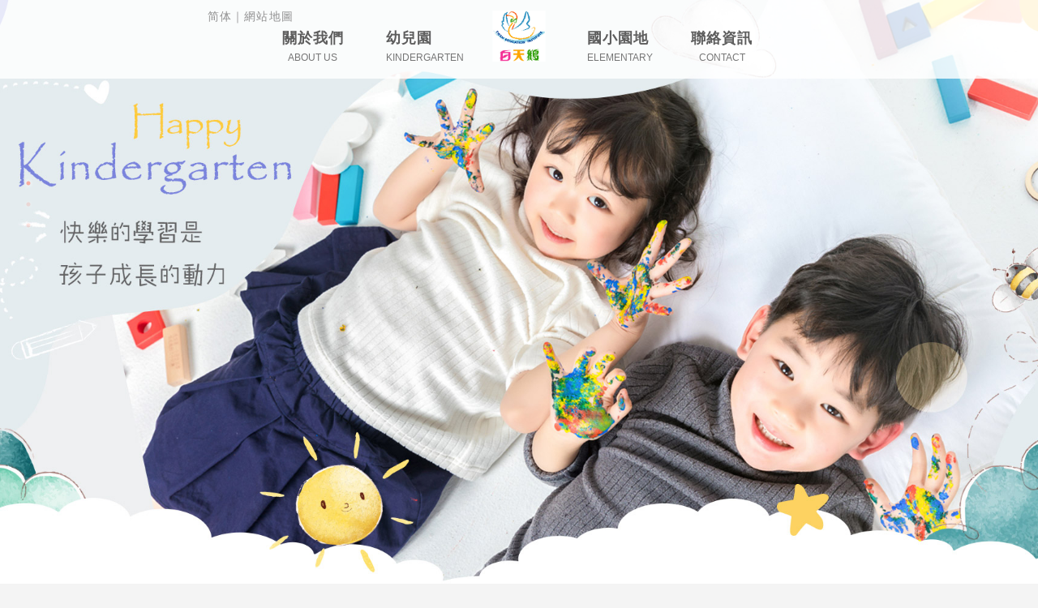

--- FILE ---
content_type: text/html; charset=utf-8
request_url: https://www.whiteswan.tw/book/109%EF%BF%BD%EF%BF%BD%EF%BF%BD%EF%BF%BD%EF%BF%BD%EF%BF%BD%EF%BF%BD%EF%BF%BD%EF%BF%BD%EF%BF%BD%EF%BF%BD%EF%BF%BD%EF%BF%BD%EF%BF%BD%EF%BF%BD%EF%BF%BD%EF%BF%BD%EF%BF%BD%EF%BF%BD%EF%BF%BD%EF%BF%BD02%EF%BF%BD%EF%BF%BD%EF%BF%BD%EF%BF%BD%EF%BF%BD%EF%BF%BD%EF%BF%BD%EF%BF%BD%EF%BF%BD%EF%BF%BD%EF%BF%BD%EF%BF%BD%EF%BF%BD%EF%BF%BD%EF%BF%BD/
body_size: 1699
content:
<!doctype html>
<!--[if IE 8 ]><html dir="ltr" lang="zh-TW" class="ie8"><![endif]-->
<!--[if IE 9 ]><html dir="ltr" lang="zh-TW" class="ie9"><![endif]-->
<!--[if (gt IE 9)|!(IE)]><!-->
<html dir="ltr" lang="zh-TW">
<!--<![endif]-->
<head>
<!--[if lt IE 9]>
<script src="/js/html5.js"></script>
<![endif]-->
<meta charset="UTF-8" />
<meta name="viewport" content="width=device-width, initial-scale=1.0, maximum-scale=1.0, minimum-scale=1.0, user-scalable=0">
<title></title>
<meta name="keywords" content="" />
<meta name="description" content="" />
<meta property="og:url" content="" />
<meta property="og:type" content="website" />
<meta property="og:title" content="" />
<meta property="og:description" content="" />
<meta property="og:image" content="" />
<meta name="robots" content="INDEX, FOLLOW" />
<link href="/css/18/main.css" rel="stylesheet">
<link href="/css/18/layout.css" rel="stylesheet">
<script src="/jquery/jquery-1.10.js"></script>
<script src="/jquery/jaliswall.js"></script>
<script>
	if('找不到指定的網頁!' != ''){
		alert('找不到指定的網頁!');
		if('N' == 'Y'){
			history.back();
		}
	}
	if('/' != ''){
		location.href = '/';
	}
</script>

</head>
<body>

<div style="margin: 0; padding: 0; border: 0; width: 100%;">


<link href="/css/pagenav.css" rel="stylesheet">
<link href="/css/18/book.css" rel="stylesheet">
<h1 class="pageh1" style="color:#fff;"></h1>
<div class="wrapper" id="innerPageStyle">
    
    
    <div id="content">
    	<div class="content-wrraper">
            <div class="waylink">
                <ol>
                    <li><a title="首頁" href="/">首頁</a></li>
                    <li></li>
                </ol>
            </div>
            <div class="webframe inside">
            	<div class="main-article">
                	<div class="inner-article">
                        <h2 class="pagetitle"></h2>
                        <div id="describe"></div>
                        <div id="album-info">
                            <div id="bookBox">
                                <div class="wall">
                                    <php:repeater id="listP">
                                    <template>
                                    <div class="album_box article" data-scroll-reveal="enter right">
                                        <a href="" data-fancybox="gallery" title=""><img src="" alt="" /></a>
                                    </div>
                                    </template>
                                    </php:repeater>
                                </div>
                            </div>
                        </div>
                    </div>
                    <div class="circleStyle bobC"></div>
                </div>
				<script>
                $(function() {
                    $('#sideController').click(function () {
                        if ('0' == $('.bob').css('opacity')) {
                            $('#side-nav').addClass('over');
                        } else {
                            $('#side-nav').removeClass('over');
                        }
                        return false;
                    });
                });
                </script>
                <div id="side-nav" class="">
                    <div id="sideController">更多介紹</div>
                    <div class="bob">
                        <div class="outside-set">
                            <div class="side-title">
                                <h2>Album <b></b></h2>
                            </div>
                            <ul class="Cate">
                                <php:repeater id="listC">
                                <template>
                                <li>
                                    <h3><a href="" title=""><span><i class="fa fa-angle-right"></i></span></a></h3>
                                    
                                </li>
                                </template>
                                </php:repeater>
                            </ul>
                        </div>
                        
						
                	</div>
                </div>
            </div>
        </div>
        
    </div>
    
</div>
</div>
<script src="/jquery/main-jquery.js"></script>
<script type="text/javascript">
    $('#bookBox .wall').jaliswall({ item: '.album_box' });
	$("[data-fancybox]").fancybox({
		youtube : { controls : 0,showinfo : 0 },
		vimeo : { color : 'f00' }
	});
</script>
</body>
</html>
<script>
	document.body.oncopy = event => {
		event.preventDefault();
		let textFont,
		copyFont = window.getSelection(0).toString();
		if(copyFont.length > 10){
			textFont = copyFont + '\n\n' + '原文網址:  \n' + '著作權歸作者所有。商業轉載請聯絡作者獲得授權，非商業轉載請註明出處。';
		}else{
			textFont = copyFont;
		}
		if(event.clipboardData){
			return event.clipboardData.setData('text', textFont);
		}else{// 相容IE
			return window.clipboardData.setData('text', textFont);
		}
	};
</script>

--- FILE ---
content_type: text/html; charset=utf-8
request_url: https://www.whiteswan.tw/
body_size: 7049
content:
<!doctype html>
<!--[if IE 8 ]><html dir="ltr" lang="zh-TW" class="ie8"><![endif]-->
<!--[if IE 9 ]><html dir="ltr" lang="zh-TW" class="ie9"><![endif]-->
<!--[if (gt IE 9)|!(IE)]><!-->
<html dir="ltr" lang="zh-TW">
<!--<![endif]-->
<head>
<!--[if lt IE 9]>
<script src="/js/html5.js"></script>
<![endif]-->
<meta charset="UTF-8" />
<meta name="viewport" content="width=device-width, initial-scale=1.0, maximum-scale=1.0, minimum-scale=1.0, user-scalable=0">
<title>【白天鵝幼兒園】台南兒童美語推薦 / 永康兒童才藝</title>	
<meta name="author" content="【白天鵝幼兒園】台南兒童美語推薦 / 永康兒童才藝" />
<meta name="copyright" content="白天鵝教育機構版權所有" />
<meta name="description" content="台南幼兒園以同理心和友愛心為基礎專心專注在每一位孩子的身上，台南兒童美語一直希望給孩子一個充分探索、發問、創造的教學環境，台南幼兒園將孩子的發展向上提昇至潛在發展的區域，父母的關心、教師的用心、適宜的環境在加上同儕的互動刺激，台南幼兒園讓孩子在自然、舒適、安全當中，營造孩子快樂學習的地方，台南兒童才藝成就了孩子的發展潛能" />
<meta name="distribution" content="Taiwan" /> 
<meta name="keywords" content="台南幼兒園" />
<meta name="format-detection" content="telephone=no" />
<meta property="og:url" content="https://www.whiteswan.tw/" />
<meta property="og:type" content="website" />
<meta property="og:title" content="【白天鵝幼兒園】台南兒童美語推薦 / 永康兒童才藝" />
<meta property="og:description" content="台南幼兒園以同理心和友愛心為基礎專心專注在每一位孩子的身上，台南兒童美語一直希望給孩子一個充分探索、發問、創造的教學環境，台南幼兒園將孩子的發展向上提昇至潛在發展的區域，父母的關心、教師的用心、適宜的環境在加上同儕的互動刺激，台南幼兒園讓孩子在自然、舒適、安全當中，營造孩子快樂學習的地方，台南兒童才藝成就了孩子的發展潛能" />
<meta property="og:image" content="https://www.whiteswan.tw/userfiles/images/20200218030653759.png" />
<link href="/css/18/main.css" rel="stylesheet">
<link href="/css/18/index.css" rel="stylesheet">
<script src="/jquery/jquery-1.10.js"></script>

</head>
<body>

<div style="margin: 0; padding: 0; border: 0; width: 100%;">


<h1 class="pageh1" style="color:#fff;">台南幼兒園｜兒童美語、兒童才藝推薦</h1>
<div class="wrapper">
    <!--[if lt IE 9]>
<link rel="stylesheet" href="/css/noie.css">
<div id="no-ie"><div><p>很抱歉，目前本站瀏覽不支援IE9以下的瀏覽器，若看見版面跑掉，純屬正常狀況。建議您改用 <a href="https://www.google.com.tw/chrome/browser/desktop/index.html" target="_blank">Google Chrome</a>或<a href="https://www.mozilla.org/zh-TW/firefox/new/" target="_blank">Firefox</a> 以取得最佳、最快的瀏覽效果！</p></div></div>
<![endif]-->
<header>
    <div id="cis"><h2><a href="/" title="白天鵝教育機構"><img src="/userfiles/images/20251008012647334.jpg" alt="白天鵝教育機構" /></a></h2></div>
    <div id="topSet">
        <div id="Wlanguage"><a href="javascript:void(0);" id="translateLink" class="language">简体</a>｜<a href="/sitemap.html" title="網站地圖">網站地圖</a></div>
    </div>
	<a href="#" title="選單 MENU" class="nav-func"><i class="fa fa-ellipsis-v"></i></a>
    <div id="menubar">
        <nav id="main-menu" class="menu" role="navigation">
            <ul class="pc">
                
                <li><a href="/TainanKindergarten/關於我們/" title="關於我們"><p><b>ABOUT US</b><span>關於我們</span></p></a></li>
                
                <li><a href="https://www.whiteswan.tw/TainanKindergarten/%E6%95%99%E5%AD%B8%E7%89%B9%E8%89%B2/" title="幼兒園"><p><b>KINDERGARTEN</b><span>幼兒園</span></p></a><ul class="subnav"><li><a title='最新消息' href='/Childtalent/cate/幼兒園-最新消息/'>最新消息</a></li><li><a title='每月餐點' href='/Childtalent/cate/每月餐點/'>每月餐點</a></li><li><a title='校園環境' href='/book/校園環境/'>校園環境</a></li><li><a title='教學特色' href='/TainanKindergarten/教學特色/'>教學特色</a></li><li><a title='生活花絮' href='/book/cate/校園相簿/'>生活花絮</a></li><li><a title='班級花絮' href='/book/cate/%E7%8F%AD%E7%B4%9A%E7%9B%B8%E7%B0%BF/'>班級花絮</a></li></ul></li>
                
                <li><a href="https://www.whiteswan.tw/Childtalent/cate/%E5%9C%8B%E5%B0%8F%E9%83%A8-%E6%9C%80%E6%96%B0%E6%B6%88%E6%81%AF/" title="國小園地"><p><b>ELEMENTARY</b><span>國小園地</span></p></a><ul class="subnav"><li><a title='兒童美語' href='/TainanKindergarten/兒童美語班/'>兒童美語</a></li><li><a title='奧數數學' href='/TainanKindergarten/奧數數學/'>奧數數學</a></li><li><a title='作文班及提早寫作班' href='/TainanKindergarten/作文班及提早寫作班/'>作文班及提早寫作班</a></li><li><a title='美術班' href='/TainanKindergarten/美術班/'>美術班</a></li><li><a title='最新消息' href='/Childtalent/cate/國小部-最新消息/'>最新消息</a></li><li><a title='活動花絮' href='/book/cate/活動花絮_1/'>活動花絮</a></li></ul></li>
                
                <li><a href="/contact/" title="聯絡資訊"><p><b>CONTACT</b><span>聯絡資訊</span></p></a></li>
                
            </ul>
        </nav>
    </div>
    <div class="mobile-main-nav">
        <a href="#" title="選單 MENU" class="nav-funcB"><i class="fa fa-reorder"></i></a>
        <div id="mobile-menu" class="menu">
            <ul>
                
                <li><div class="menu_head c0"><p><a href="/TainanKindergarten/關於我們/" title="關於我們">關於我們</a></p></div><div style="display:none;" class="menu_body"></div></li>
                
                <li><div class="menu_head c3"><p><a href="https://www.whiteswan.tw/TainanKindergarten/%E6%95%99%E5%AD%B8%E7%89%B9%E8%89%B2/" title="幼兒園">幼兒園</a></p><b><i class="fa fa-plus" aria-hidden="true"></i></b></div><div style="display:none;" class="menu_body"><ul class="subOption"><li><div><p><a title='最新消息' href='/Childtalent/cate/幼兒園-最新消息/'>最新消息</a></p></div></li><li><div><p><a title='每月餐點' href='/Childtalent/cate/每月餐點/'>每月餐點</a></p></div></li><li><div><p><a title='校園環境' href='/book/校園環境/'>校園環境</a></p></div></li><li><div><p><a title='教學特色' href='/TainanKindergarten/教學特色/'>教學特色</a></p></div></li><li><div><p><a title='生活花絮' href='/book/cate/校園相簿/'>生活花絮</a></p></div></li><li><div><p><a title='班級花絮' href='/book/cate/%E7%8F%AD%E7%B4%9A%E7%9B%B8%E7%B0%BF/'>班級花絮</a></p></div></li></ul></div></li>
                
                <li><div class="menu_head c3"><p><a href="https://www.whiteswan.tw/Childtalent/cate/%E5%9C%8B%E5%B0%8F%E9%83%A8-%E6%9C%80%E6%96%B0%E6%B6%88%E6%81%AF/" title="國小園地">國小園地</a></p><b><i class="fa fa-plus" aria-hidden="true"></i></b></div><div style="display:none;" class="menu_body"><ul class="subOption"><li><div><p><a title='兒童美語' href='/TainanKindergarten/兒童美語班/'>兒童美語</a></p></div></li><li><div><p><a title='奧數數學' href='/TainanKindergarten/奧數數學/'>奧數數學</a></p></div></li><li><div><p><a title='作文班及提早寫作班' href='/TainanKindergarten/作文班及提早寫作班/'>作文班及提早寫作班</a></p></div></li><li><div><p><a title='美術班' href='/TainanKindergarten/美術班/'>美術班</a></p></div></li><li><div><p><a title='最新消息' href='/Childtalent/cate/國小部-最新消息/'>最新消息</a></p></div></li><li><div><p><a title='活動花絮' href='/book/cate/活動花絮_1/'>活動花絮</a></p></div></li></ul></div></li>
                
                <li><div class="menu_head c0"><p><a href="/contact/" title="聯絡資訊">聯絡資訊</a></p></div><div style="display:none;" class="menu_body"></div></li>
                
            </ul>
        </div>
    </div>
	<script>
    $(function() {
        $('#translate h3').click(function () {
            if ('none' == $('#translate form').css('display') || '' == $('#translate form').css('display')) {
                $('#translate form').fadeIn('fast');
            } else {
                $('#translate form').fadeOut('fast');
            }
            return false;
        });
    });
    </script>
</header>
<script src="/scripts/tw_cn.js"></script>
<script>
	$(function(){
		$(window).scroll(function(){
			if($(document).scrollTop() > 100){
				$('header').addClass('headerTop',800);
				$('.bannerTopOrder').addClass('headerTop',800);
			}else{
				$('header').removeClass('headerTop',800);
				$('.bannerTopOrder').removeClass('headerTop',800);
			}
		});
		$('.nav-funcB').click(function () {
			if ('none' == $('#mobile-menu').css('display') || '' == $('#mobile-menu').css('display')) {
				$('#mobile-menu').fadeIn();
				$('.nav-funcB i').removeClass('fa-reorder');
				$('.nav-funcB i').addClass('fa-times');
			} else {
				$('#mobile-menu').fadeOut();
				$('.nav-funcB i').removeClass('fa-times');
				$('.nav-funcB i').addClass('fa-reorder');
			}
			return false;
		});
		$('.nav-func').click(function () {
			if ('none' == $('#top-nav').css('display') || '' == $('#top-nav').css('display')) {
				$('#top-nav').fadeIn();
			} else {
				$('#top-nav').fadeOut();
			}
			return false;
		});
		$('#mobile-menu >ul >li .menu_head >b').click(function(){
			var $self = $(this);
			$self.parent('.menu_head').next(".menu_body").slideToggle('fast', function(){
				$self.parent('.menu_head').parent('li').toggleClass('current');
				if($self.parent('.menu_head').parent('li').attr('class') == ('current')){
					$self.parent('.menu_head').find('i').attr('class','fa fa-minus');
				}else{
					$self.parent('.menu_head').find('i').attr('class','fa fa-plus');
				}
			});
		});		
		$('#mobile-menu ul.subOption li .sub2Title b').click(function(){
			var $self = $(this);
			$self.parent('.sub2Title').next(".sub2Option").slideToggle('fast', function(){
				$self.parent('.sub2Title').parent('li').toggleClass('current');
				if($self.parent('.sub2Title').parent('li').attr('class') == ('current')){
					$self.parent('.sub2Title').find('i').attr('class','fa fa-minus');
				}else{
					$self.parent('.sub2Title').find('i').attr('class','fa fa-plus');
				}
			});
		});						   
		$('#mobile-menu ul.sub2Option li .sub3Title b').click(function(){
			var $self = $(this);
			$self.parent('.sub3Title').next(".sub3Option").slideToggle('fast', function(){
				$self.parent('.sub3Title').parent('li').toggleClass('current');
				if($self.parent('.sub3Title').parent('li').attr('class') == ('current')){
					$self.parent('.sub3Title').find('i').attr('class','fa fa-minus');
				}else{
					$self.parent('.sub3Title').find('i').attr('class','fa fa-plus');
				}
			});
		});	
		$('#goSearch').click(function(){
			$('#hSearch').submit();
		});
	});
</script>
    <link rel="stylesheet" href="/css/18/banner.css" />
<div id="views">
    <div id="banner">
        <div class="main-slider">
        	
            <div class="item image">
            	
            	<a href="/contact/" title="" style="background-image:url(/userfiles/images/20200406010949144.jpg);">
                    <div class="art">
                    	<h2></h2>
                        <p style='display:none;'></p>
                    </div>
                	<img src="/images/18/banner-blank.png" />
                </a>
            </div>
            
            <div class="item image">
            	
            	<a href="/contact/" title="" style="background-image:url(/userfiles/images/20200218064425135.jpg);">
                    <div class="art">
                    	<h2></h2>
                        <p style='display:none;'></p>
                    </div>
                	<img src="/images/18/banner-blank.png" />
                </a>
            </div>
            
            <div class="item image">
            	
            	<a href="/contact/" title="" style="background-image:url(/userfiles/images/20200406012912913.jpg);">
                    <div class="art">
                    	<h2></h2>
                        <p style='display:none;'></p>
                    </div>
                	<img src="/images/18/banner-blank.png" />
                </a>
            </div>
            
        </div>
    </div>
</div>
<script src="/jquery/main-slick.js"></script>
	<div id="content">
        <div id="aboutFunc" style="background-image:url(/userfiles/images/20201026080455113.jpg);">
            <div class="webframe">            
                <div id="about">
                    <h3 class="subBoxTitle">About us</h3>
                    <h2 class="speBoxTitle">白天鵝教育機構</h2>
                    <p class="arts">在白天鵝的每個角落有好多感動～<br />看著孩子奔跑的身影，是那麼得自在、快樂，活潑充滿生命力。<br />迎向展開雙臂的孩子，緊緊擁抱，全新的信賴，被需要的感覺，好踏實，彼此相屬的感覺好甜蜜!<br />教室中的某一偶，一張張埋首專注的臉龐，深深投入活動中，互動中、是那麼吸引人的一幅畫面…………..<br /><br />幼兒園邀請您體驗那令人難以忘懷的經驗</p>
					
                    <h3 class="same-btn"><a href="/TainanKindergarten/關於我們/" title="READ MORE">READ MORE</a></h3>
                </div>
                <div id="youtube" style="background-image:url(/userfiles/images/20201026080455113.jpg);">
                    <div class="UTwo"></div>
                </div>
            </div>
        </div>
        <div id="ssbanner">
            <div id="comprehensive" class="across-the-board">
                <div class="bxslider noneCI">
                    
                </div>
            </div>	
        </div>
        <div id="product" style='display:none;'>
            <div class="webframe">
            	<div class="topic">
                	<div class="topic-title">
                    	<h2>Commodity</h2>
                        <p>Our Projects</p>
                    </div>
                    <b>Professional</b>
                </div>
                <div id="prolay">
                    <div class="pro-list">
                        
                    </div>
                </div>
                <h3 class="same-btn"><a href="/room.html" title="READ MORE">READ MORE</a></h3>
            </div>
        </div>
            <div class="wow" id="bookBox" style=''>
                <div class="speBox">
                    <div class="booktitle">
                    <b>Life Tidbits</b>
                        <h2>看見歡笑、愛與分享</h2>
                        <h3>全方位多元課程的規劃，與您一同共享孩子的歡樂與成長！</h3>
                        <p><a class="more" href="/book/" title="READ MORE">READ MORE</a></p>
                    </div>
                </div>
                <div id="book">
                    <div class="bList">
                        
                        <div>
                            <div class="mofd">
                                <div class="photo" style="background-image:url(/userfiles/images/20250721070704461.jpg);"><a href="/book/114年7月袋鼠班/"  title="114年7月袋鼠班"><img src="/images/22/book-blank.png" border="0" alt="114年7月袋鼠班" /></a></div>
                                <h3><a href="/book/114年7月袋鼠班/" title="114年7月袋鼠班">114年7月袋鼠班</a></h3>
                            </div>
                        </div>
                        
                        <div>
                            <div class="mofd">
                                <div class="photo" style="background-image:url(/userfiles/images/20250724051949867.jpg);"><a href="/book/114年7月海豚班/"  title="114年7月海豚班"><img src="/images/22/book-blank.png" border="0" alt="114年7月海豚班" /></a></div>
                                <h3><a href="/book/114年7月海豚班/" title="114年7月海豚班">114年7月海豚班</a></h3>
                            </div>
                        </div>
                        
                        <div>
                            <div class="mofd">
                                <div class="photo" style="background-image:url(/userfiles/images/20241023023849373.jpg);"><a href="/book/113年10月白兔班/"  title="113年10月白兔班"><img src="/images/22/book-blank.png" border="0" alt="113年10月白兔班" /></a></div>
                                <h3><a href="/book/113年10月白兔班/" title="113年10月白兔班">113年10月白兔班</a></h3>
                            </div>
                        </div>
                        
                        <div>
                            <div class="mofd">
                                <div class="photo" style="background-image:url(/userfiles/images/20241022081535863.jpg);"><a href="/book/113年10月綿羊班/"  title="113年10月綿羊班"><img src="/images/22/book-blank.png" border="0" alt="113年10月綿羊班" /></a></div>
                                <h3><a href="/book/113年10月綿羊班/" title="113年10月綿羊班">113年10月綿羊班</a></h3>
                            </div>
                        </div>
                        
                        <div>
                            <div class="mofd">
                                <div class="photo" style="background-image:url(/userfiles/images/20250526061113885.jpg);"><a href="/book/20250514慶生會/"  title="20250514慶生會"><img src="/images/22/book-blank.png" border="0" alt="20250514慶生會" /></a></div>
                                <h3><a href="/book/20250514慶生會/" title="20250514慶生會">20250514慶生會</a></h3>
                            </div>
                        </div>
                        
                        <div>
                            <div class="mofd">
                                <div class="photo" style="background-image:url(/userfiles/images/20250314074449186.jpg);"><a href="/book/20250311口腔保健宣導/"  title="20250311口腔保健宣導"><img src="/images/22/book-blank.png" border="0" alt="20250311口腔保健宣導" /></a></div>
                                <h3><a href="/book/20250311口腔保健宣導/" title="20250311口腔保健宣導">20250311口腔保健宣導</a></h3>
                            </div>
                        </div>
                        
                        <div>
                            <div class="mofd">
                                <div class="photo" style="background-image:url(/userfiles/images/20241023025701740.jpg);"><a href="/book/113年10月企鵝班/"  title="113年10月企鵝班"><img src="/images/22/book-blank.png" border="0" alt="113年10月企鵝班" /></a></div>
                                <h3><a href="/book/113年10月企鵝班/" title="113年10月企鵝班">113年10月企鵝班</a></h3>
                            </div>
                        </div>
                        
                        <div>
                            <div class="mofd">
                                <div class="photo" style="background-image:url(/userfiles/images/20250930050952848.jpg);"><a href="/book/114年8月海豚班/"  title="114年8月海豚班"><img src="/images/22/book-blank.png" border="0" alt="114年8月海豚班" /></a></div>
                                <h3><a href="/book/114年8月海豚班/" title="114年8月海豚班">114年8月海豚班</a></h3>
                            </div>
                        </div>
                        
                    </div>
                    
                </div>
            <div class="circleStyle solid bobA"></div>
            <div class="circleStyle solid bobB"></div>
            </div>
        <div id="NewsBox" style=''>
            <div class="webframe">
            	<div class="topic">
                	<div class="topic-title">
                    	<h2>News</h2>
                        <p>掌握最新動態</p>
                    </div>
                </div>
                <div id="news">
                    <ul>
                        
                        <li>
                            <div class="border">
                                <div class="photo">
                                    <a href="/Childtalent/114學年度第一學期1月份餐點表/" title="114學年度第一學期1月份餐點表" style="background-image:url(/userfiles/images/20251226100109221.jpg);"><img src="/images/18/news-blank.png" alt="114學年度第一學期1月份餐點表"border="0" />
                                    </a>
                                </div>
                                <div class="news-info">
                                    <div class="news-bottom">
                                        <h4>12-31</h4>
                                    </div>
                                    <h3><a href="/Childtalent/114學年度第一學期1月份餐點表/" title="114學年度第一學期1月份餐點表">114學年度第一學期1月份餐點表</a></h3>
                                    <p></p>
                                </div>
                                <div class="readmore"><a href="/Childtalent/114學年度第一學期1月份餐點表/" title="114學年度第一學期1月份餐點表">READ MORE <b>></b></a></div>
                            </div>
                        </li>
                        
                        <li>
                            <div class="border">
                                <div class="photo">
                                    <a href="/Childtalent/114學年度第一學期12月份餐點表/" title="114學年度第一學期12月份餐點表" style="background-image:url(/userfiles/images/20251127055138957.jpg);"><img src="/images/18/news-blank.png" alt="114學年度第一學期12月份餐點表"border="0" />
                                    </a>
                                </div>
                                <div class="news-info">
                                    <div class="news-bottom">
                                        <h4>11-30</h4>
                                    </div>
                                    <h3><a href="/Childtalent/114學年度第一學期12月份餐點表/" title="114學年度第一學期12月份餐點表">114學年度第一學期12月份餐點表</a></h3>
                                    <p></p>
                                </div>
                                <div class="readmore"><a href="/Childtalent/114學年度第一學期12月份餐點表/" title="114學年度第一學期12月份餐點表">READ MORE <b>></b></a></div>
                            </div>
                        </li>
                        
                        <li>
                            <div class="border">
                                <div class="photo">
                                    <a href="/Childtalent/來看~週三社團好好玩!/" title="來看~週三社團好好玩!" style="background-image:url(/userfiles/images/20251114060354491.png);"><img src="/images/18/news-blank.png" alt="來看~週三社團好好玩!"border="0" />
                                    </a>
                                </div>
                                <div class="news-info">
                                    <div class="news-bottom">
                                        <h4>11-13</h4>
                                    </div>
                                    <h3><a href="/Childtalent/來看~週三社團好好玩!/" title="來看~週三社團好好玩!">來看~週三社團好好玩!</a></h3>
                                    <p></p>
                                </div>
                                <div class="readmore"><a href="/Childtalent/來看~週三社團好好玩!/" title="來看~週三社團好好玩!">READ MORE <b>></b></a></div>
                            </div>
                        </li>
                        
                    </ul>
                </div>
                <h3 class="same-btn"><a href="https://www.whiteswan.tw/Childtalent/cate/%E5%B9%BC%E5%85%92%E5%9C%92-%E6%9C%80%E6%96%B0%E6%B6%88%E6%81%AF/" title="READ MORE">READ MORE</a></h3>
            </div>   
        </div>    
    </div>
    
    <div class="back-top disNone" id="back-top">
	<span>TOP</span>
</div>
<footer>
	<div id="suspension">
            <a href="/" target="_blank" title="instagram"><i class="fa fa-facebook"></i></a>
    </div>
	<div id="footerCompany">
    	<div class="speBox">
            <div id="footer-cis"><a href="/" title="白天鵝教育機構"><img src="/userfiles/images/20251008012648794.png" alt="白天鵝教育機構" /></a></div>
        	<div class="row">
            	<h2>白天鵝教育機構</h2>
                <ul class="comlist">
                	<li>地址﹔<span><a href="https://www.google.com.tw/maps/place/台南市永康區大橋三街90號" title="點擊查看Google地圖" target="_blank">台南市永康區大橋三街90號（大橋國小斜對面）</a></span></li>
                    <li style='display:none;'><b>電話﹔</b><span><a href="tel:" title=""></a></span></li>
                    <li><b>傳真﹔</b><span>06-2020192</span></li>
                    <li><b>信箱﹔</b><span><a href="mailto:swan.edu06@gmail.com" title="swan.edu06@gmail.com">swan.edu06@gmail.com</a></span></li>
					
					<li class="plus-information" ><b>幼兒園﹔</b><span><a href='tel:06-2310906' title='06-2310906'>06-2310906</a></span></li>
					
					<li class="plus-information" ><b>國小部﹔</b><span><a href='tel:06-2310907' title='06-2310907'>06-2310907</a></span></li>
					
                </ul>
            </div>
        	<div class="row">
                <ul class="footernav">
                    
                    <li><a href="/TainanKindergarten/關於我們/" title="關於我們">關於我們</a></li>
                    
                    <li><a href="https://www.whiteswan.tw/TainanKindergarten/%E6%95%99%E5%AD%B8%E7%89%B9%E8%89%B2/" title="幼兒園">幼兒園</a></li>
                    
                    <li><a href="https://www.whiteswan.tw/Childtalent/cate/%E5%9C%8B%E5%B0%8F%E9%83%A8-%E6%9C%80%E6%96%B0%E6%B6%88%E6%81%AF/" title="國小園地">國小園地</a></li>
                    
                    <li><a href="/contact/" title="聯絡資訊">聯絡資訊</a></li>
                    
                </ul>
            </div>
        </div>
    </div>
	<div id="footerSet">
    	<div class="speBox">
            <div class="info"><p class="CopyR">2020© Copyright All Rights Reserved</p><div class="SeoWebFooter"><a href="https://www.i-web.com.tw/" target="_blank">蘋果網頁設計</a></div></div>
            <ul class="community">
                <li><a href="javascript: void(window.open('https://twitter.com/home/?status='.concat(encodeURIComponent(document.title)) .concat(' ') .concat(encodeURIComponent(location.href))));" title="分享到推特"><i class="fa fa-twitter"></i></a></li>
                <li><a href="javascript: void(window.open('https://www.facebook.com/share.php?u='.concat(encodeURIComponent(location.href)) ));" title="分享到臉書"><i class="fa fa-facebook"></i></a></li>
               <li> <a href="/rss.xml" title="rss"><i class="fa fa-rss"></i></a></li>
            </ul>
        </div>
    </div>
    <div class="web">
    	<div class="speBox">
			<script src="/jquery/jquery.marquee.min.js"></script>
            <script>
            $(function() {
            $('#webSeo .seo').marquee({
            speed: 100000,
            gap: 50,
            delayBeforeStart: 0,
            direction: 'left',
            duplicated: true,
            pauseOnHover: true
            });
            });
            </script>
            <div id="webSeo"><div class="seo">台南幼兒園讓孩子在自然、舒適、安全當中，營造孩子快樂學習的地方，台南兒童才藝成就了孩子的發展潛能，台南幼兒園以同理心和友愛心為基礎專心專注在每一位孩子的身上，台南兒童美語一直希望給孩子一個充分探索、發問、創造的教學環境，台南幼兒園將孩子的發展向上提昇至潛在發展的區域</div></div>
    	</div>
    </div>
</footer>
<div class="phoneWrap">
	<ul>
    	<li style='display:none;'><a href="tel:">立即來電</a></li>
        <li class="line" style='display:none;'><a href="https://line.naver.jp/ti/p/~" target="_blank">加入好友</a></li>
    </ul>
</div>
<link href="/css/font-awesome.min.css" rel="stylesheet">
<link rel="stylesheet" type="text/css" href="/jquery/slick/slick.css"/>
<link rel="stylesheet" type="text/css" href="/jquery/slick/slick-theme.css">
<link rel="stylesheet" href="/jquery/fancybox-3.0/dist/jquery.fancybox.css">
<link  href="/jquery/fancybox-3.0/dist/jquery.fancybox.css" rel="stylesheet">
<script type="text/javascript" src="/jquery/slick/slick.min.js"></script>
<script src="/jquery/fancybox-3.0/dist/jquery.fancybox.min.js"></script>
<!-- jump6 -->
<script>
	var flagWC = 0;
	window.addEventListener('message',function(e){
		if(e.source != window.parent) return;
		if(flagWC > 0) return;
		document.body.style.width = e.data;
		document.body.style.overflowX = "hidden";
		flagWC = 1;
	},true);
	if(window.top != window && flagWC == 0){
		window.top.postMessage('givemewidth','*');
	}
</script>
<script src="/scripts/tw_cn2.js"></script>
<script src="/js/wow.js"></script>
<script>
	wow = new WOW(
		{
			boxClass:     'wow',      
			animateClass: 'animated', 
			offset:       0,          
			mobile:       false,       
			live:         true        
		}
	)
	wow.init();
	
	$(document).ready(function(){
		$("#back-top").hide();
		$(function(){		
			var height = $(document).height();
			var wheight = $(window).height();
			$(window).scroll(function(){
				if ($(this).scrollTop() > 100){
					$('#back-top').fadeIn();
				} else {
					$('#back-top').fadeOut();
				}			
				if($(this).scrollTop() < height - wheight){
					$('#back-end').fadeIn();
				} else {
					$('#back-end').fadeOut();
				}
			});
			$('#back-top').click(function(){					
				$('body,html').animate({
					scrollTop:0
				},'fast');
				return false;
			});			
		});					
	});	
	
</script>

</div>
</div>
<script type="text/javascript">
	$(document).ready(function(){
		$("[data-fancybox]").fancybox({
			youtube : { controls : 0,showinfo : 0 },
			vimeo : { color : 'f00' }
		});
		$('.bxslider').slick({
			slidesToShow: 1,
			slidesToScroll: 1,
			autoplay: true,
			arrows: false
		});
		$('.pro-list').slick({
			slidesToShow: 4,
			slidesToScroll: 4,
			autoplay: true,
			arrows: true,
			responsive: [{
				breakpoint: 1280,
				settings: { slidesToShow: 3,slidesToScroll: 3, }
				},{
					breakpoint: 980,
					settings: { slidesToShow: 2,slidesToScroll: 2, }
				},{
				breakpoint: 640,
				settings: { slidesToShow: 1,slidesToScroll: 1, }
			}]
		});
		$('.bList').slick({
			slidesToShow: 2,
			slidesToScroll: 1,
			autoplay: true,
			arrows: false,
            responsive: [{
                breakpoint: 480,
                settings: { slidesToShow: 1,slidesToScroll: 1, }
                
                }]
		});
	});
</script>
</body>
</html>
<script>
	document.body.oncopy = event => {
		event.preventDefault();
		let textFont,
		copyFont = window.getSelection(0).toString();
		if(copyFont.length > 10){
			textFont = copyFont + '\n\n' + '原文網址: 【白天鵝幼兒園】台南兒童美語推薦 / 永康兒童才藝 https://www.whiteswan.tw/\n' + '著作權歸作者所有。商業轉載請聯絡作者獲得授權，非商業轉載請註明出處。';
		}else{
			textFont = copyFont;
		}
		if(event.clipboardData){
			return event.clipboardData.setData('text', textFont);
		}else{// 相容IE
			return window.clipboardData.setData('text', textFont);
		}
	};
</script>

--- FILE ---
content_type: text/css
request_url: https://www.whiteswan.tw/css/18/main.css
body_size: 19080
content:
@import url('/css/SeoJump.css');
@import "https://fonts.googleapis.com/css?family=Rubik:700";
@import "https://fonts.googleapis.com/css?family=Marck+Script";
@import url('https://fonts.googleapis.com/css?family=Viga');
@import url(//fonts.googleapis.com/earlyaccess/notosanstc.css);
@import url(//fonts.googleapis.com/css?family=Sacramento);
@import url(//fonts.googleapis.com/css?family=Dancing+Script:400,700);
@import url(//fonts.googleapis.com/css?family=Lato:300,400);
@import url(//fonts.googleapis.com/css?family=Raleway:300,400);
@font-face {
/*Ã¥Å“â€œÃ©Â«â€*/
  font-family: 'cwTeXYen';
  font-style: normal;
  font-weight: 500;
  src: url(//fonts.gstatic.com/ea/cwtexyen/v3/cwTeXYen-zhonly.eot);
  src: url(//fonts.gstatic.com/ea/cwtexyen/v3/cwTeXYen-zhonly.eot?#iefix) format('embedded-opentype'),
       url(//fonts.gstatic.com/ea/cwtexyen/v3/cwTeXYen-zhonly.woff2) format('woff2'),
       url(//fonts.gstatic.com/ea/cwtexyen/v3/cwTeXYen-zhonly.woff) format('woff'),
       url(//fonts.gstatic.com/ea/cwtexyen/v3/cwTeXYen-zhonly.ttf) format('truetype');
}

*{-webkit-text-size-adjust:none}
body{margin:0;border:0;width:100%;color:#000;font-size:16px;line-height:140%;background-color: #f4f4f4;}
div,h1,h2,h3,h4,hr,p,form,label,input,textarea,img,span,strong{text-align:left;vertical-align:middle;margin:0;padding:0;word-wrap:normal;word-break:normal;border-width:0;font-family: Helvetica, Arial, sans-serif, "微軟正黑體", Heiti TC, "メイリオ";outline:none;letter-spacing: 1.1px;}
hr{noshade:noshade}
th{font-weight:400}
ul,ol{list-style:none;margin:0;padding:0;overflow:hidden}
li{list-style:none}
a,a:hover{text-decoration:none;cursor:pointer;outline:none;color:#000}
img{max-width:100%}
br{font-family:Arial!important}
.pageh1{position:fixed;z-index:-8989898;opacity:0;color:#fff}
.wrapper .slick-slider{margin:0}
.wrapper{overflow:hidden;position:relative}
.mobile-main-nav,.nav-func,.subnav,.sub2nav,.sub3nav,.phoneWrap,.sub2Option,.sub3Option,#mobile-menu{display:none}
.webframe{width: 1280px;margin:0 auto;}
menu{display:none}
header{
    position: fixed;
    top: 0;
    left: 0;
    width: 100%;
    z-index: 99;
    background: rgba(255, 255, 255, 0.82);
}
header #cis{ transition:all linear .2s;}
header #cis a{display:block;background-repeat:no-repeat;background-position:0 50%;background-size:contain}
header #cis a img{width:100%}
header #topSet{
    float: left;
    margin-left: 20%;
    font-size: 14px;
    margin-top: 12px;
    line-height: 100%;
    transition: all linear .2s;
}
header #topSet >div{
    display: inline-block;
    color: #909090;
    line-height: 100%;
}
header #topSet >div a{
    color: #909090;
}
header #pcLogin{
    float: right;
    margin-right: 5%;
    font-size: 14px;
    margin-top: 15px;
    transition: all linear .2s;
}
header #pcLogin p{
    line-height: 100%;
}
header #pcLogin p a{
    color: #909090;
}
header #menubar{transition:all linear .3s;clear: both;padding: 0px 0 10px;width: 90%;margin: 0 auto;}
header #cis{position:absolute;left: calc(50% - 70px);top: 15px;z-index:5;position: absolute;top: 12px;left: 50%;-webkit-transform: translateX(-50%);-ms-transform: translateX(-50%);transform: translateX(-50%);z-index: 0;display: -webkit-box;display: -ms-flexbox;display: flex;-webkit-box-align: center;-ms-flex-align: center;align-items: center;-webkit-box-pack: center;-ms-flex-pack: center;justify-content: center;width: 155px;height: 155px;border-radius: 50%;background-color: #ffffff57;-webkit-transition: all .5s;-o-transition: all .5s;transition: all .5s;}
header.headerTop #menubar{
    padding: 10px 0 10px;
}
#translate >p{display:inline-block;vertical-align:initial;font-size:12px;margin-left:10px;color:#238dc7}
#translate >p a{color:#1b6c98}
#translate h3{display:block;position:fixed;bottom:120px;right:20px;z-index:8;width:40px;height:40px;text-align:center;line-height:40px;border-radius:50%;background-color:#7b7fb2;color:#fff;border:1px solid #f9e2ff;font-size:12px;cursor:pointer}
#translate form{display:block;position:fixed;bottom:122px;right:70px;z-index:8;text-align:center;line-height:40px;border-radius:50%;background-color:#7b7fb2;color:#fff}
#translate form p{border:1px solid #7b7fb2;border-radius:25px;overflow:hidden;background:#fff}
#translate #goSearch{text-align:center;height:25px;background:#7b7fb2;padding:5px 10px;color:#fff;line-height:20px;float:right;font-size:12px;letter-spacing:.1em;line-height:25px}
#translate #goSearch:hover{background:#e1224e}
#translate form input{height:25px;width:110px;padding:0 5px;font-size:14px;display:inline-block;float:left;margin-top:4px}
#Wlanguage a{}
#menubar #main-menu ul{text-align: center;overflow:visible;}
#menubar #main-menu >ul >li{display:inline-block;position:relative;vertical-align:top;margin-left:-4px}
#menubar #main-menu >ul >li:nth-child(3){
    margin-right: 0px;
}
#menubar #main-menu >ul >li:nth-child(3){
    margin-left: 135px;
}
#menubar #main-menu >ul >li:nth-child(5){
    margin-right: 135px;
}
#menubar #main-menu >ul >li >a{height: 58px;padding:0 30px;position:relative;display:table;color:#454545;transition:all linear .2s;}
#menubar #main-menu >ul >li:hover >a{}
#menubar #main-menu >ul >li >a p{display:table-cell;vertical-align:middle;text-align:center;line-height:120%;position: relative;}
#menubar #main-menu >ul >li >a:hover p:after{
    
transform: scale(1, 1);
    
transform-origin: left center 0;
}
#menubar #main-menu >ul >li >a:hover p:before{
    
    
transform-origin: left center 0;
}
#menubar #main-menu >ul >li >a b{display:block;transition: all ease-in .2s;position: absolute;width: 100%;text-align: center;font-size: 12px;line-height: 69px;top: 0;left: 0;font-weight: normal;letter-spacing: 0px;color: #757575;font-family: 'Quicksand', sans-serif, 'cwTeXYen', serif;}
#menubar #main-menu >ul >li >a:hover b{
    opacity: 1;
}
#menubar #main-menu >ul >li >a span{
    transition: all ease-in .2s;
    text-align: center;
    color: #5d5d5d;
    font-weight: 700;
    font-size: 18px;
    /* font-family: 'cwTeXYen', serif; */
}
#menubar #main-menu >ul >li >a:hover span{
    /* opacity: 0; */
}


#menubar #main-menu >ul >li >a p{
  top: 8px;
  opacity: 1;
}

#menubar #main-menu >ul >li >a:hover p:before{
  left: -8px;
  opacity: 1;
}

#menubar #main-menu >ul >li >a:hover p:after{
  right: -24px;
  opacity: 1;
}

#menubar #main-menu >ul >li >a p {
  display: inline-block;
}

#menubar #main-menu >ul >li >a p {
  position: relative;
  font-size: 16px;
  font-weight: 300;
  color: #111;
}

#menubar #main-menu >ul >li >a p:before, #menubar #main-menu >ul >li >a p:after {
  content: '';
  position: absolute;
  top: 0px;
  width: 17px;
  height: 14px;
  background-repeat: no-repeat;
  background-image: url("/images/18/icon-meun-hover.png");
  opacity: 0;
  -webkit-transition: all .5s;
  -o-transition: all .5s;
  transition: all .5s;
}

#menubar #main-menu >ul >li >a p:before {
  left: -18px;
  -webkit-transform: scaleX(-1);
  -ms-transform: scaleX(-1);
  transform: scaleX(-1);
}

#menubar #main-menu >ul >li >a p:after {
  right: -18px;
}

#menubar #main-menu ul.subnav{box-shadow:0 0 20px #dedede;position: absolute;left: 0%;top: auto;z-index: 99;width: 150px;text-align: center;-webkit-transition: all .5s;-o-transition: all .5s;transition: all .5s;}
#menubar #main-menu >ul >li:hover ul.subnav,#menubar #main-menu >ul >li:active ul.subnav,#menubar #main-menu ul.subnav li:hover ul.subOption,#menubar #main-menu ul.subnav li:active ul.subOption{display:block}
#menubar #main-menu ul.subnav li{background: rgba(255, 255, 255, 0.84);position:relative;}
#menubar #main-menu ul.sub2nav,#menubar #main-menu ul.sub3nav{text-align:left;display:none;position:absolute;left:100%;width:100%;z-index:54;top:0;box-shadow:0 0 20px #dedede}
#menubar #main-menu ul.subnav >li:hover ul.sub2nav,#menubar #main-menu ul.sub2nav li:hover ul.sub3nav{display:block}
#menubar #main-menu >ul >li:last-child ul.sub2nav,#menubar #main-menu >ul >li:last-child ul.sub3nav,#menubar #main-menu >ul >li:nth-last-child(2) ul.sub2nav,#menubar #main-menu >ul >li:nth-last-child(2) ul.sub3nav,#menubar #main-menu >ul >li:nth-last-child(3) ul.sub2nav,#menubar #main-menu >ul >li:nth-last-child(3) ul.sub3nav{right:100%;left:inherit}
#menubar #main-menu ul.subnav >li ul.sub2nav li >a{background:#fff}
#menubar #main-menu ul.subnav >li >a,#menubar #main-menu ul.subnav >li >p,#menubar #main-menu ul.subnav >li ul li >a{padding:10px 20px;font-size:15px;display:block;color:#383838}
#menubar #main-menu ul.subnav >li >a:hover,#menubar #main-menu ul.subnav >li >p:hover,#menubar #main-menu ul.subnav >li ul li >a:hover{background: rgba(224, 232, 243, 0.84);}
#menubar #main-menu ul.subOption{text-align:left;position:absolute;left:100%;top:-3px;display:none;width:200px}
#menubar #main-menu ul.subOption >li:first-child{border-top:3px solid #f6a266}
#g-map{position:relative;z-index:2;background:#fff}
.web{font-size:8pt;padding:20px 0;color: #5f5f5f;}
#gotop{display:block;background-color:#b69fbc;color:#fff;position:fixed;right:20px;bottom:20px;width:40px;height:40px;text-align:center;line-height:35px;font-size:17px;z-index:99;border-radius:25px;border:1px solid #f9e2ff}

.bannerTopOrder.headerTop{
top: 60px;
}

#translate{position:absolute;top:calc(100vh - 80px);z-index:9;width:1100px;left:calc(50% - 550px)}
#translate h3{display:inline-block;background:#37414f;color:#fff;padding:10px 25px 0;font-size:17px;border-top-right-radius:7px;border-top-left-radius:7px}
#translate form{background:#37414f;padding:20px 25px;overflow:hidden;border-bottom-right-radius:7px;border-bottom-left-radius:7px;border-top-right-radius:7px}
#translate form h4{float:right}
#translate form h4 a{display:block;background:#263040;color:#fff;font-size:14px;padding:15px 30px;transition:all linear .3s}
#translate form h4 a i{margin-right:5px;font-size:18px}
#translate form p{float:left;width:calc(100% - 150px)}
#translate form p input{height:22px;line-height:52px;padding:15px;width:calc(100% - 30px);font-size:18px;-webkit-appearance:none}
#translate form h4 a:hover{background:#f17328}
#g-map{position:relative;z-index:2;background:#f5f5f5}
footer{
    background: #ede4df;
    position: relative;
    background-repeat: no-repeat;
    background-position: 100% 85%;
    background-size: cover;
}
footer #footerCompany{
    padding: 50px 0 30px;
}
footer #footerCompany .speBox{
    position: relative;
    width: 1351px;
    margin: 0 auto;
    overflow: hidden;
}
footer #footerCompany #footer-cis{
    width: 33%;
    position: absolute;
    left: 35%;
    text-align: center;
}
footer #footerCompany .row{
    width: 33%;
    float: left;
}
footer #footerCompany .row{
    margin-left: 130px;
    margin-bottom: 10px;
}

footer #footerCompany .row:last-child{
    float: right;
}
footer #footerCompany .row h2{
    color: #7887cc;
    font-size: 14px;
}
footer #footerCompany .row .comlist{}
footer #footerCompany .row .comlist li{
    color: #000000;
    font-size: 14px;
    margin-top: 5px;
}
footer #footerCompany .row .comlist li b{
    font-weight: normal;
}
footer #footerCompany .row .comlist li span{}
footer #footerCompany .row .comlist li a{
    color: #000000;
    font-size: 14px;
}
footer #footerCompany .footernav{    margin-bottom: 10px;}
footer #footerCompany .footernav li{
    display: inline-block;
    width: calc(25% - 4px);
    margin: 0 0 5px;
}
footer #footerCompany .footernav li a{
    color: #000000;
    font-size: 14px;
}
#footerSet .speBox{
    text-align: center;
    font-size: 14px;
}
#footerSet .info{
    display: inline-block;
    font-size: 13px;
    color: #5d5d5d;
}
#footerSet .info .CopyR,
#footerSet .info .SeoWebFooter{display: inline-block;}
#footerSet .community{
    display: inline-block;
    vertical-align: top;
    margin-left: 15px;
}
#footerSet .community li{
    display: inline-block;
    vertical-align: top;
}
#footerSet .community li a{
    display: block;
    color: #636363;
    margin-right: 6px;
}
.fixedask{
    position: fixed;
    right: 20px;
    bottom: 10%;
	z-index:6;
}



#back-top{
    position: fixed;
    right: 20px;
    bottom: 20px;

    z-index: 3;
}
#back-top span{
    display: block;
    background: #7887cc;
    color: #fff;
    font-size: 15px;
    padding: 5px 15px;
    cursor: pointer;
}
.bannerTopOrder{
    position: fixed;
    right: 5%;
    display: block;
    background: #000;
    color: #fff;
    font-size: 14px;
    z-index: 99;
    padding: 15px 50px;
    top: 135px;
	transition:all linear .2s;
}

.web{color:#5a5e65;font-size:10pt;padding:20px 0}
#gotop{display:block;background-color:#fa7b73;color:#fff;position:fixed;right:20px;bottom:20px;width:40px;height:40px;text-align:center;line-height:35px;font-size:17px;z-index:99;border:1px solid #f9e2ff}
#comprehensive a{display:block;background-repeat:no-repeat;background-position:50% 50%;background-size:cover;position:relative}
#comprehensive a img{width:100%}
#comprehensive a p{position:absolute;z-index:-12}
#suspension {
    position: fixed;
    top: 74%;
    z-index: 1000;
    width: auto;
    right: 0.9%;
    display: none;
}
#suspension a {
    display: block;
}
@media screen and (max-width: 1680px) {
}
@media screen and (max-width: 1440px) {
#menubar #main-menu >ul >li >a{padding:0 20px}
	header #cis{
    width: 65px;
    height: 65px;
    }
}
@media screen and (max-width: 1366px) {
}
@media screen and (max-width: 1280px) {
#menubar #main-menu >ul >li >a b{font-size:12px}
#menubar #main-menu >ul >li >a{height:60px;padding:0 25px}
#translate{width:80%;left:10%}
.webframe{width:90%}
}
@media screen and (min-width: 1025px) {
header.headerTop #cis{
    width: 100px;
    top: 10px;
    height: 100px;
    }
header.headerTop #topSet{
    margin-top: -200%;
}
header.headerTop #pcLogin{
    margin-top: -200%;
}
footer #footerCompany .plus-information a:hover img{display:block}

}
@media screen and (max-width: 1024px) {
header #menubar{display:none}
header{display:block;position: inherit;left:0;top:0;width:100%;z-index:8;background:#fff;}
.mobile-main-nav{display:block}
.nav-funcB{position: absolute;left:20px;top: -2px;font-size:30px;color: #808080;margin-top: 20px;}
.nav-funcB:hover{color:#b1b0b1}
#mobile-menu{
    width: 240px;
    background: #62abcc;
    height: calc(100vh - 80px);
    overflow: auto;
    padding-bottom: 30px;
    position: absolute;
    top: 64px;
    }
#mobile-menu >ul >li .menu_head,.subOption >li .sub2Title,.subOption >li .sub3Title{overflow:hidden;padding:15px;border-bottom: 1px solid #95c7de;position:relative;}
#mobile-menu >ul >li .menu_head.c0 b,.subOption >li .sub2Title.c0 b,{display:none}
#mobile-menu >ul >li .menu_head p,.subOption >li .sub2Title p,.subOption >li .sub3Title p{float:left;font-size:11pt;width:calc(100% - 20px)}
#mobile-menu >ul >li .menu_head a,.subOption >li .sub2Title a,.subOption >li .sub3Title a{color: #ffffff;}
#mobile-menu >ul >li .menu_head b,.subOption >li .sub2Title b,.subOption >li .sub3Title b{color: #ffffff;cursor:pointer;position:absolute;right:0;top:0;width:50px;height:56px;text-align:center;line-height:56px;}
#mobile-menu >ul >li .menu_body li p,.subOption >li .sub2Option li p{background: #6193a9;padding:5px 15px;font-size:14px;border-bottom: 1px solid #5c7f8e;}
#mobile-menu >ul >li .menu_body li a,.subOption >li .sub2Option li p a{color:#474747;display:block;padding:10px 35px;font-size:11pt;color:#fff}
#mobile-menu .subOption >li .sub2Title{background:#f5f5f5;padding:15px 15px 15px 30px;font-size:14px}
#mobile-menu .subOption >li .sub2Title p{background:none;padding:0;border:0}
#mobile-menu .subOption >li .sub2Title p a{padding:0;border:none;color:#474747}
#mobile-menu .subOption >li .sub2Title.bo p a{display:inline-block;color:#474747}
#mobile-menu .subOption >li .sub3Title{background:#d8cedb;padding:15px 15px 15px 45px}
#mobile-menu .subOption >li .sub3Title p{background:none;width:calc(100% - 20px - 30px);padding:0;border:0}
#mobile-menu .subOption >li .sub3Title p a{padding:0;color:#474747}
#mobile-menu .subOption >li .sub3Option p{padding:15px 10px 15px 55px}
#mobile-menu .subOption >li .sub3Option p a{padding:0;color:#fff}
#translate{top:620px}
header .rightTab{float:none;margin:0 auto;text-align:center;overflow:hidden;background:#efefef;padding:10px 5%}
header #cis{float:none;margin: 0px 90px;/* width: 60px; */position:inherit;position:initial;}
header #cis h2{text-align:center}
header #cis a img{max-height:74px;width:auto}
header .rightTab .topphone p a{font-size:30px}
header .rightTab .topphone{float:right;margin:0}
header .rightTab .translate{float:left}
header .workframe{width:100%}
header #pcLogin{position: absolute;right: 0;top: 6px;}
header #topSet{
    position: absolute;
    right: calc(5% + 75px);
    top: 5px;
}
	footer #footerCompany #footer-cis{
    position: initial;
    margin: 0 auto;
}
footer #footerCompany .row{
    width: 100%;
    float: none;
    margin: 40px 0 0;
}
footer #footerCompany .row:last-child{
    float: none;
    margin-bottom: 17px;
}
	footer #footerCompany .footernav {
    text-align: center;
}
footer #footerCompany .row h2,
footer #footerCompany .row .comlist li{ text-align:center;}
footer #footerCompany .speBox{
    position: relative;
    width: 95%;
    margin: 0 auto;
    overflow: hidden;
}
	footer #footerCompany {
    padding: 50px 0 0px;
}
#suspension{
    top:82%;
}

}
@media screen and (min-width: 641px) {
.phoneWrap{display:none!important}
}
@media screen and (max-width: 640px) {
.phoneWrap{display: block;
    position: fixed;
    bottom: 17px;
    left: 10px;
    width: calc(100% - 100px);
    z-index: 99;}
.phoneWrap li{display:inline-block;width:calc(50% - 4px)}
.phoneWrap li a{display:block;color:#fff;background:rgb(171, 179, 194);padding:5px 15px;text-align:center;line-height:30px;font-size:9pt;border:1px solid #fff}
.phoneWrap li:nth-child(2) a{background:rgba(23,119,18,0.95)}
#gotop{bottom:10px;right:10px}
#translate{top:470px}
header #pcLogin{ display:none;}
header #topSet{    right: 20px;
    top: 7px;
    font-size: 8pt;}
footer #footerCompany .fcontact{width:calc(100% - 20px)}
#footerSet .info,
#footerSet .community{ display:block;text-align: center;}
#footerSet .info .CopyR,
#footerSet .info .SeoWebFooter{ text-align:center;}
}
@media screen and (max-width: 480px) {
footer #footerCompany{padding:50px 0}
#translate{top:490px;width:90%;left:5%}
#translate form{padding:10px 13px}
#translate h3{padding:7px 15px 0;font-size:15px}
#translate form h4 a{padding:10px 30px}
#translate form p input{line-height:32px;padding:10px 15px}
#suspension{
    top:68%;
    right: -1.3%;
}
#suspension img{
    width:88%;
}
}

--- FILE ---
content_type: text/css
request_url: https://www.whiteswan.tw/css/18/layout.css
body_size: 10287
content:
#content{position:relative;background: #ffffff;background-image: url(/images/18/bg.jpg);background-repeat: no-repeat;background-position: 50% 100%;background-size: inherit;position: relative;}
.inner-article{position:relative;z-index:2}
#innerPageStyle #translate h3{display:block;position:fixed;bottom:120px;right:20px;z-index:8;width:40px;height:40px;text-align:center;line-height:20px;border-radius:7px;color:#fff;cursor:pointer;padding:5px 2px}
#innerPageStyle #translate h3 i{display:none}
#innerPageStyle #translate form{display:none;position:fixed;bottom:122px;right:75px;z-index:8;text-align:center;line-height:40px;color:#fff;border-radius:7px;padding:8px 10px;width:250px}
#innerPageStyle #translate form p{width:calc(100% - 100px)}
#innerPageStyle #translate #goSearch{text-align:center;height:25px;padding:3px 10px;color:#fff;line-height:20px;float:right;font-size:12px;letter-spacing:.1em;line-height:25px}
#innerPageStyle #translate #goSearch:hover{background:#e1224e}
#innerPageStyle #translate form input{height:27px;padding:1px 5px;display:inline-block;float:left;line-height:52px;width:calc(100% - 10px);line-height:27px}
#translate form h4 a i{font-size:16px}
#sub-banner img{width:100%}
.circleStyle,#essayList >div{background:-webkit-gradient(linear,left top,right top,color-stop(20%,#f93),color-stop(80%,#ff7166));background:-webkit-linear-gradient(left,#f93 20%,#ff7166 80%);background:linear-gradient(90deg,#f93 20%,#ff7166 80%)}
#prolay .pro-list h4,#prolay .pro-list .p-border:hover .p-info h3,#bookBox .topic b,#NewsBox .topic .topic-title h2,#news li .readmore a{background-color:#f93;background:-webkit-gradient(linear,left top,right top,color-stop(20%,#f93),color-stop(80%,#ff7166));background:-webkit-linear-gradient(left,#f93 20%,#ff7166 80%);background:linear-gradient(90deg,#f93 20%,#ff7166 80%);-webkit-background-clip:text;background-clip:text;-webkit-text-fill-color:transparent}
.topic{text-align:center;position:relative;padding: 30px 0;}
.topic .topic-title{display:inline-block;position:relative;z-index:3;color:#333}
.topic .topic-title h2{/* font-family:'Rubik',sans-serif; */text-align:center;font-size:32px;line-height:110%;}
.topic .topic-title h2::before{
	content: "＼";
	color: #fdd360;
	font-size: 40px;
	display: inline-block;
	position: absolute;
	top: 30%;
	right: 100%;
}
.topic .topic-title h2::after{
	content: "／";
	color: #fdd360;
	font-size: 40px;
	display: inline-block;
	position: absolute;
	top: 30%;
	left: 100%;
}
.topic .topic-title p{text-align:center;font-size: 18px;line-height:110%;margin-top:7px;}
.topic b{font-family:'Marck Script',cursive;position:absolute;z-index:2;left:0;width:100%;height:100%;display:block;top:0;font-size:170px;color:#eaeaea;line-height:197px;text-align:center;font-style:italic;transform:rotate(-5deg);font-weight:400;display: none;}
.circleStyle{position:absolute;display:block;z-index:1;border-radius:50%}
.bobC.circleStyle{width:50%;height:90%;right:0;top:0;background-image:url(/images/18/dots.png);background-position:50% 50%;z-index:1;border-radius:0}
.same-btn{text-align:center;margin-top:40px}
.same-btn a{display:inline-block;background:#384250;color:#fff;font-size:11pt;font-weight:700;padding:15px 45px;border-radius:25px;transition:all linear .2s}
.same-btn a:hover{opacity:.8}
.content-wrraper{position:relative}
.waylink ol{margin:0;padding:15px 10%;max-width:30%;background: rgb(255, 255, 255);text-align:left;display:inline-block;overflow:hidden;transform:translateY(-52px);-webkit-border-top-right-radius: 30px;-moz-border-radius-topright: 30px;border-top-right-radius: 30px;}
.waylink ol li{display:inline-block;color:#a3a3a3;vertical-align:top;font-size:12px;position:relative;padding-left:13px}
.waylink ol li:after{content:'>';position:absolute;color:#d3d3d3;top:0;left:0}
.waylink ol li:first-child{padding-left:0}
.waylink ol li:first-child:after{display:none}
.waylink ol li a{color: #3e3e3e;font-weight:400;font-size:12px;}
.main-article .pagetitle{line-height:100%;font-size:30px;color:#4f4f4f;margin: 0px 0 30PX;border-left: 3px solid #7fcef9;padding-left:15px;}
.main-article #describe{color:#535353;font-size:15px}
#ssbanner-list .bxslider{overflow:hidden}
#side-nav .side-title h2,#contact-nav h3,#ssbanner-list h3,#contact-extra h3{font-size:16px;line-height:110%;color: #f0f0f0;margin-bottom:20px;}
#side-nav .side-title h2 b{font-weight:400;margin-left:10px;color: #aab3c1;}
#side-nav .Cate >li h3,#side-nav .Cate >li .subUL li .subULHead,#contact-nav ul li,#contact-extra ul li{overflow:hidden;position:relative;border-bottom:1px solid #efefef}
#contact-extra ul li{ padding: 15px 0; text-align: left;}
#side-nav .Cate >li h3,#side-nav .Cate >li .subUL li .subULHead p{width:calc(100% - 25px)}
#side-nav .Cate >li >h3{width:100%}
#side-nav .Cate >li h3 span{color:#adadad;margin-right:8px;vertical-align:bottom;font-weight:700;font-size:20px}
#side-nav .Cate >li h3 b,#side-nav .Cate >li .subUL li .subULHead b{color: #7fcef9;font-weight:700;font-size:20px;position:absolute;right:0;top:0;cursor:pointer;display:block;width:50px;height:53px;text-align:center;line-height:53px;}
#side-nav .Cate >li h3 a,#side-nav .Cate >li .subUL li .subULHead p a,#side-nav .Cate >li .subUL li .sub2UL li .sub2ULHead p a,#contact-nav ul li a{padding:15px 0}
#side-nav .Cate li a,#contact-nav ul li a{font-size:15px;display:block;color:#6e6e6e;transition:all linear .2s}
#side-nav .Cate li a:hover,#side-nav .Cate li.action a,#contact-nav ul li a:hover{color: #7fcef9;}
#side-nav .Cate li ul{overflow:hidden;display:none}
#side-nav .Cate li.action >ul{display:block}
#side-nav .Cate >li .subUL li .subULHead p a{padding-left:20px;color:#6e6e6e}
#side-nav .Cate >li .subUL li.action .subULHead p a{color: #000000;}
#side-nav .Cate >li .subUL li .subULHead b{color:#d3d3d3}
#side-nav .Cate >li .subUL li .sub2UL li .sub2ULHead p a{padding-left:35px;border-bottom:1px solid #efefef;color:#6e6e6e}
#side-nav .Cate >li .subUL li .sub2UL li.action .sub2ULHead p a{background:#ededed}
#ssbanner-list .bxslider div a{background-repeat:no-repeat;background-position:50% 50%;background-size:contain;background-color:#f6fcfd;display:block;transition:all ease-in-out .3s;width:100%;height:100%}
#ssbanner-list .bxslider div a img{width:100%}
#ssbanner-list,#side-nav #fb-wrap,#side-nav #g-map,#side-nav #youtube,#side-nav #contact-nav,#side-nav #contact-extra{margin-top:50px;text-align:center}
#side-nav #youtube{position:relative;padding-bottom:56.25%;padding-top:30px;height:0;overflow:hidden}
#side-nav #youtube iframe{position:absolute;top:0;left:0;width:100%;height:100%}
#side-nav #contact-nav ul li a{text-align:left}
#side-nav #contact-nav ul li a i{margin-right:5px}
#g-map iframe{width:100%;height:450px}
#community{margin: 30px 0;}
#community li{float:left;margin:0 5px 5px 0;line-height:0}
#innerPageStyle #pagenav{margin:55px 0;position:relative;z-index:2}
@media screen and (max-width: 1366px) {
.inside{width:90%}
}
@media screen and (min-width: 1281px) {
#innerPageStyle header{background:#fff;/* padding:40px 50px */}
#innerPageStyle header #cis{overflow:hidden}
#innerPageStyle header #cis img{/* height:50px; *//* width:auto; */}
#innerPageStyle header #rightTool,#innerPageStyle header #rightTool .toolboxer{height:auto}
#innerPageStyle header #rightTool{position:initial;border:0;float:right;margin-top:13px}
#innerPageStyle header #rightTool .toolboxer p{width:auto;padding:0;display:inline-block;vertical-align:top;margin-left:15px}
#innerPageStyle header #rightTool .toolboxer p:last-child{position:initial}
#innerPageStyle header #rightTool .toolboxer p a{color:#000;font-size:16px}
}
@media screen and (min-width: 1025px) {
#ssbanner-list .bxslider >div:nth-child(2n) a{background-color:#f7f4f8}
#album li:nth-child(2n),#prolay .pro-list >div:nth-child(3n-1) .p-box,#newslist li:nth-child(2n){animation-duration:.5s}
}
@media screen and (max-width: 1024px) {
.main-article{width:100%}
#ssbanner-list .bxslider div{width:50%;float:left}
#ssbanner-list .bxslider >div:nth-child(2) a,#ssbanner-list .bxslider >div:nth-child(3) a{background-color:#f0f0f0}
#content{background:rgba(255,255,255,0.7)}
#sub-banner{/* margin-top:107px */}
}
@media screen and (max-width: 980px) {
.topic b{font-size:120px}
}
@media screen and (max-width: 768px) {
.topic b{font-size:100px}
}
@media screen and (min-width: 641px) {
#side-nav{transition:all linear .3s;position:fixed;right:25px;bottom:190px;z-index:3;text-align:right;width:40px;height:40px}
#side-nav.over{width:400px;height:385px}
#sideController{transition:all linear .3s;display:inline-block;vertical-align:top;font-size:17px;background: #7fcef9;color:#fff;font-weight:700;border-radius:7px;width:40px;height:40px;text-align:center;line-height:20px;padding:5px 2px;cursor:pointer;}
.over #sideController{background:none;color: #7fcef9;border-bottom: 1px solid #e8e8e8;border-radius:0;width:auto;height:auto;padding:7px 10px;}
#side-nav .bob{transition:all linear .3s;opacity:0;height:calc(100% - 60px);overflow-y:auto;padding:30px;background:#fff;box-shadow:-1px 2px 5px rgba(0,0,0,0.12);transform:translateX(100%);overflow-x:hidden;width:calc(100% - 60px)}
#side-nav .bob ::selection{background:#8f8f8f;color:#fff}
#side-nav .bob::-webkit-scrollbar{width:5px}
#side-nav .bob::-webkit-scrollbar-track{background:#e2e2e2}
#side-nav .bob::-webkit-scrollbar-thumb{background:#aab3c0}
#side-nav .bob::-webkit-scrollbar-thumb:hover{background:#8ed4fa}
#side-nav.over .bob{opacity:1;transform:translateX(0)}
}
@media screen and (max-width: 640px) {
.inside{margin:20px auto}
.main-article .pagetitle{font-size:30px}
.waylink ol li,.waylink ol li a,.waylink ol li .h3,.waylink ol li:after{font-size:8pt}
#innerPageStyle #translate h3{right:10px}
#innerPageStyle #translate form{right:65px}
#sideController{display:none}
#side-nav{position:relative;z-index:1;display: none;}
.waylink ol{padding:10px 10%;max-width:80%;transform:none;display:block;z-index:2;position:relative}
#innerPageStyle #pagenav {
    margin: 20px 0 ;
    position: relative;
    z-index: 2;
}
}
@media screen and (max-width: 480px) {
.main-article .pagetitle{margin-bottom:20px}
.topic b{font-size:70px}
}

--- FILE ---
content_type: text/css
request_url: https://www.whiteswan.tw/css/18/book.css
body_size: 3253
content:
#book{position:relative;z-index:2;display: flex;justify-content: space-between;}

#album{width:100%;}
#album li{width: calc((100%/3) - 20px);padding: 5px;overflow: hidden;display: inline-block;vertical-align: top;}
#album .photo{overflow:hidden}
#album .photo a{position:relative; display:block;}
#album .info {color: #ffffff;position:absolute;left:0;bottom: 0px;z-index:2;width: calc(100% - 60px);padding: 30px;background:-moz-linear-gradient(bottom,rgba(0,0,0,0.55) 0%,rgba(0,0,0,0) 100%);background: -webkit-linear-gradient(bottom,rgba(0,0,0,0.55) 0%,rgba(0,0,0,0) 90%);}
#album .info  p{display:inline-block;font-size:11pt;border-radius:25px;margin-bottom: 10px;font-weight:700;padding: 0 10px;background: linear-gradient(90deg,#3294c1fa 20%,#43d3ff9e 80%);}
#album .info  h3{font-size:24px;line-height:110%;}


#album .photo .pic{position:absolute;left:0;top:0;width:100%;height:100%;transition:linear all .6s;background-repeat: no-repeat;background-position: 50%;background-size: cover;}
#album-info{
	display: flex;
	display: -moz-flex;
	display: -ms-flex;
	display: -o-flex;
	display: -webkit-flex;
	flex-wrap: wrap;
	-moz-flex-wrap: wrap;
	-ms-flex-wrap: wrap;
	-o-flex-wrap: wrap;
	-webkit-flex-wrap: wrap;
}
#album-info::after {
	content: '';
	flex-grow: 999999999;
	-moz-flex-grow: 999999999;
	-ms-flex-grow: 999999999;
	-o-flex-grow: 999999999;
	-webkit-flex-grow: 999999999;
	min-width: 200px;
	height: 0;
}
/* bookBox */
#bookBox .wall { position: relative; overflow: hidden; display: block; }
#bookBox .wall-column { position: relative; float: left; width: 50%; display: block; box-sizing: border-box; }
#bookBox .wall-column .article { position: relative; margin: 15px; }
#bookBox .wall-column .album_box { box-shadow: 0 0 10px #c0c0c0; }
#bookBox .wall-column .article a { display: block; }
#bookBox .wall-column .article h3 { position: absolute; width: 100%; bottom: 0; left: 0; }
#bookBox .wall-column .article h3 a { margin: 10px; padding: 10px; background: rgba(255, 255, 255, .7); text-align: center; font-size: 18px; color: #444; }

/* album-info */
#bookBox .wall-column { width: calc(100% / 3); }
#bookBox .wall-column .album_box img { width: 100%; }



@media screen and (max-width: 1280px) {
#bookBox .wall-column { width: 50%; }
}
@media screen and (min-width: 1025px) {
#album .info:hover:after{opacity:1}
#album .photo:hover .pic{transform:scale(1.2)}
}
@media screen and (max-width: 1366px) {
#album li{width: calc((100%/3) - 20px);}
}
@media screen and (max-width: 1280px) {
#album li{width: calc((100%/2) - 20px);}
}
@media screen and (max-width: 1024px) {
#album .info h3{font-size:22px;margin:40px}
#album .info p{margin:40px;font-size:15px}
}
@media screen and (max-width: 960px) {
#album .info h3{font-size:22px;margin: 0px;}
#album .info p{margin: 10px 0;font-size:15px;}
}
@media screen and (max-width: 640px) {
#album li .mofd{margin: 5px;}
#album li{width: calc((100%/2) - 20px);}
#bookBox .wall-column { width: 100%; }
}
@media screen and (max-width: 480px) {	
#album .info h3{font-size: 18px;margin: 0px;}
#album .info p{margin: 10px 0;font-size: 13px;display: none;}
#album .info{padding: 15px 10px;width: calc(100% - 20px);}
}


--- FILE ---
content_type: text/css
request_url: https://www.whiteswan.tw/css/18/main.css
body_size: 19080
content:
@import url('/css/SeoJump.css');
@import "https://fonts.googleapis.com/css?family=Rubik:700";
@import "https://fonts.googleapis.com/css?family=Marck+Script";
@import url('https://fonts.googleapis.com/css?family=Viga');
@import url(//fonts.googleapis.com/earlyaccess/notosanstc.css);
@import url(//fonts.googleapis.com/css?family=Sacramento);
@import url(//fonts.googleapis.com/css?family=Dancing+Script:400,700);
@import url(//fonts.googleapis.com/css?family=Lato:300,400);
@import url(//fonts.googleapis.com/css?family=Raleway:300,400);
@font-face {
/*Ã¥Å“â€œÃ©Â«â€*/
  font-family: 'cwTeXYen';
  font-style: normal;
  font-weight: 500;
  src: url(//fonts.gstatic.com/ea/cwtexyen/v3/cwTeXYen-zhonly.eot);
  src: url(//fonts.gstatic.com/ea/cwtexyen/v3/cwTeXYen-zhonly.eot?#iefix) format('embedded-opentype'),
       url(//fonts.gstatic.com/ea/cwtexyen/v3/cwTeXYen-zhonly.woff2) format('woff2'),
       url(//fonts.gstatic.com/ea/cwtexyen/v3/cwTeXYen-zhonly.woff) format('woff'),
       url(//fonts.gstatic.com/ea/cwtexyen/v3/cwTeXYen-zhonly.ttf) format('truetype');
}

*{-webkit-text-size-adjust:none}
body{margin:0;border:0;width:100%;color:#000;font-size:16px;line-height:140%;background-color: #f4f4f4;}
div,h1,h2,h3,h4,hr,p,form,label,input,textarea,img,span,strong{text-align:left;vertical-align:middle;margin:0;padding:0;word-wrap:normal;word-break:normal;border-width:0;font-family: Helvetica, Arial, sans-serif, "微軟正黑體", Heiti TC, "メイリオ";outline:none;letter-spacing: 1.1px;}
hr{noshade:noshade}
th{font-weight:400}
ul,ol{list-style:none;margin:0;padding:0;overflow:hidden}
li{list-style:none}
a,a:hover{text-decoration:none;cursor:pointer;outline:none;color:#000}
img{max-width:100%}
br{font-family:Arial!important}
.pageh1{position:fixed;z-index:-8989898;opacity:0;color:#fff}
.wrapper .slick-slider{margin:0}
.wrapper{overflow:hidden;position:relative}
.mobile-main-nav,.nav-func,.subnav,.sub2nav,.sub3nav,.phoneWrap,.sub2Option,.sub3Option,#mobile-menu{display:none}
.webframe{width: 1280px;margin:0 auto;}
menu{display:none}
header{
    position: fixed;
    top: 0;
    left: 0;
    width: 100%;
    z-index: 99;
    background: rgba(255, 255, 255, 0.82);
}
header #cis{ transition:all linear .2s;}
header #cis a{display:block;background-repeat:no-repeat;background-position:0 50%;background-size:contain}
header #cis a img{width:100%}
header #topSet{
    float: left;
    margin-left: 20%;
    font-size: 14px;
    margin-top: 12px;
    line-height: 100%;
    transition: all linear .2s;
}
header #topSet >div{
    display: inline-block;
    color: #909090;
    line-height: 100%;
}
header #topSet >div a{
    color: #909090;
}
header #pcLogin{
    float: right;
    margin-right: 5%;
    font-size: 14px;
    margin-top: 15px;
    transition: all linear .2s;
}
header #pcLogin p{
    line-height: 100%;
}
header #pcLogin p a{
    color: #909090;
}
header #menubar{transition:all linear .3s;clear: both;padding: 0px 0 10px;width: 90%;margin: 0 auto;}
header #cis{position:absolute;left: calc(50% - 70px);top: 15px;z-index:5;position: absolute;top: 12px;left: 50%;-webkit-transform: translateX(-50%);-ms-transform: translateX(-50%);transform: translateX(-50%);z-index: 0;display: -webkit-box;display: -ms-flexbox;display: flex;-webkit-box-align: center;-ms-flex-align: center;align-items: center;-webkit-box-pack: center;-ms-flex-pack: center;justify-content: center;width: 155px;height: 155px;border-radius: 50%;background-color: #ffffff57;-webkit-transition: all .5s;-o-transition: all .5s;transition: all .5s;}
header.headerTop #menubar{
    padding: 10px 0 10px;
}
#translate >p{display:inline-block;vertical-align:initial;font-size:12px;margin-left:10px;color:#238dc7}
#translate >p a{color:#1b6c98}
#translate h3{display:block;position:fixed;bottom:120px;right:20px;z-index:8;width:40px;height:40px;text-align:center;line-height:40px;border-radius:50%;background-color:#7b7fb2;color:#fff;border:1px solid #f9e2ff;font-size:12px;cursor:pointer}
#translate form{display:block;position:fixed;bottom:122px;right:70px;z-index:8;text-align:center;line-height:40px;border-radius:50%;background-color:#7b7fb2;color:#fff}
#translate form p{border:1px solid #7b7fb2;border-radius:25px;overflow:hidden;background:#fff}
#translate #goSearch{text-align:center;height:25px;background:#7b7fb2;padding:5px 10px;color:#fff;line-height:20px;float:right;font-size:12px;letter-spacing:.1em;line-height:25px}
#translate #goSearch:hover{background:#e1224e}
#translate form input{height:25px;width:110px;padding:0 5px;font-size:14px;display:inline-block;float:left;margin-top:4px}
#Wlanguage a{}
#menubar #main-menu ul{text-align: center;overflow:visible;}
#menubar #main-menu >ul >li{display:inline-block;position:relative;vertical-align:top;margin-left:-4px}
#menubar #main-menu >ul >li:nth-child(3){
    margin-right: 0px;
}
#menubar #main-menu >ul >li:nth-child(3){
    margin-left: 135px;
}
#menubar #main-menu >ul >li:nth-child(5){
    margin-right: 135px;
}
#menubar #main-menu >ul >li >a{height: 58px;padding:0 30px;position:relative;display:table;color:#454545;transition:all linear .2s;}
#menubar #main-menu >ul >li:hover >a{}
#menubar #main-menu >ul >li >a p{display:table-cell;vertical-align:middle;text-align:center;line-height:120%;position: relative;}
#menubar #main-menu >ul >li >a:hover p:after{
    
transform: scale(1, 1);
    
transform-origin: left center 0;
}
#menubar #main-menu >ul >li >a:hover p:before{
    
    
transform-origin: left center 0;
}
#menubar #main-menu >ul >li >a b{display:block;transition: all ease-in .2s;position: absolute;width: 100%;text-align: center;font-size: 12px;line-height: 69px;top: 0;left: 0;font-weight: normal;letter-spacing: 0px;color: #757575;font-family: 'Quicksand', sans-serif, 'cwTeXYen', serif;}
#menubar #main-menu >ul >li >a:hover b{
    opacity: 1;
}
#menubar #main-menu >ul >li >a span{
    transition: all ease-in .2s;
    text-align: center;
    color: #5d5d5d;
    font-weight: 700;
    font-size: 18px;
    /* font-family: 'cwTeXYen', serif; */
}
#menubar #main-menu >ul >li >a:hover span{
    /* opacity: 0; */
}


#menubar #main-menu >ul >li >a p{
  top: 8px;
  opacity: 1;
}

#menubar #main-menu >ul >li >a:hover p:before{
  left: -8px;
  opacity: 1;
}

#menubar #main-menu >ul >li >a:hover p:after{
  right: -24px;
  opacity: 1;
}

#menubar #main-menu >ul >li >a p {
  display: inline-block;
}

#menubar #main-menu >ul >li >a p {
  position: relative;
  font-size: 16px;
  font-weight: 300;
  color: #111;
}

#menubar #main-menu >ul >li >a p:before, #menubar #main-menu >ul >li >a p:after {
  content: '';
  position: absolute;
  top: 0px;
  width: 17px;
  height: 14px;
  background-repeat: no-repeat;
  background-image: url("/images/18/icon-meun-hover.png");
  opacity: 0;
  -webkit-transition: all .5s;
  -o-transition: all .5s;
  transition: all .5s;
}

#menubar #main-menu >ul >li >a p:before {
  left: -18px;
  -webkit-transform: scaleX(-1);
  -ms-transform: scaleX(-1);
  transform: scaleX(-1);
}

#menubar #main-menu >ul >li >a p:after {
  right: -18px;
}

#menubar #main-menu ul.subnav{box-shadow:0 0 20px #dedede;position: absolute;left: 0%;top: auto;z-index: 99;width: 150px;text-align: center;-webkit-transition: all .5s;-o-transition: all .5s;transition: all .5s;}
#menubar #main-menu >ul >li:hover ul.subnav,#menubar #main-menu >ul >li:active ul.subnav,#menubar #main-menu ul.subnav li:hover ul.subOption,#menubar #main-menu ul.subnav li:active ul.subOption{display:block}
#menubar #main-menu ul.subnav li{background: rgba(255, 255, 255, 0.84);position:relative;}
#menubar #main-menu ul.sub2nav,#menubar #main-menu ul.sub3nav{text-align:left;display:none;position:absolute;left:100%;width:100%;z-index:54;top:0;box-shadow:0 0 20px #dedede}
#menubar #main-menu ul.subnav >li:hover ul.sub2nav,#menubar #main-menu ul.sub2nav li:hover ul.sub3nav{display:block}
#menubar #main-menu >ul >li:last-child ul.sub2nav,#menubar #main-menu >ul >li:last-child ul.sub3nav,#menubar #main-menu >ul >li:nth-last-child(2) ul.sub2nav,#menubar #main-menu >ul >li:nth-last-child(2) ul.sub3nav,#menubar #main-menu >ul >li:nth-last-child(3) ul.sub2nav,#menubar #main-menu >ul >li:nth-last-child(3) ul.sub3nav{right:100%;left:inherit}
#menubar #main-menu ul.subnav >li ul.sub2nav li >a{background:#fff}
#menubar #main-menu ul.subnav >li >a,#menubar #main-menu ul.subnav >li >p,#menubar #main-menu ul.subnav >li ul li >a{padding:10px 20px;font-size:15px;display:block;color:#383838}
#menubar #main-menu ul.subnav >li >a:hover,#menubar #main-menu ul.subnav >li >p:hover,#menubar #main-menu ul.subnav >li ul li >a:hover{background: rgba(224, 232, 243, 0.84);}
#menubar #main-menu ul.subOption{text-align:left;position:absolute;left:100%;top:-3px;display:none;width:200px}
#menubar #main-menu ul.subOption >li:first-child{border-top:3px solid #f6a266}
#g-map{position:relative;z-index:2;background:#fff}
.web{font-size:8pt;padding:20px 0;color: #5f5f5f;}
#gotop{display:block;background-color:#b69fbc;color:#fff;position:fixed;right:20px;bottom:20px;width:40px;height:40px;text-align:center;line-height:35px;font-size:17px;z-index:99;border-radius:25px;border:1px solid #f9e2ff}

.bannerTopOrder.headerTop{
top: 60px;
}

#translate{position:absolute;top:calc(100vh - 80px);z-index:9;width:1100px;left:calc(50% - 550px)}
#translate h3{display:inline-block;background:#37414f;color:#fff;padding:10px 25px 0;font-size:17px;border-top-right-radius:7px;border-top-left-radius:7px}
#translate form{background:#37414f;padding:20px 25px;overflow:hidden;border-bottom-right-radius:7px;border-bottom-left-radius:7px;border-top-right-radius:7px}
#translate form h4{float:right}
#translate form h4 a{display:block;background:#263040;color:#fff;font-size:14px;padding:15px 30px;transition:all linear .3s}
#translate form h4 a i{margin-right:5px;font-size:18px}
#translate form p{float:left;width:calc(100% - 150px)}
#translate form p input{height:22px;line-height:52px;padding:15px;width:calc(100% - 30px);font-size:18px;-webkit-appearance:none}
#translate form h4 a:hover{background:#f17328}
#g-map{position:relative;z-index:2;background:#f5f5f5}
footer{
    background: #ede4df;
    position: relative;
    background-repeat: no-repeat;
    background-position: 100% 85%;
    background-size: cover;
}
footer #footerCompany{
    padding: 50px 0 30px;
}
footer #footerCompany .speBox{
    position: relative;
    width: 1351px;
    margin: 0 auto;
    overflow: hidden;
}
footer #footerCompany #footer-cis{
    width: 33%;
    position: absolute;
    left: 35%;
    text-align: center;
}
footer #footerCompany .row{
    width: 33%;
    float: left;
}
footer #footerCompany .row{
    margin-left: 130px;
    margin-bottom: 10px;
}

footer #footerCompany .row:last-child{
    float: right;
}
footer #footerCompany .row h2{
    color: #7887cc;
    font-size: 14px;
}
footer #footerCompany .row .comlist{}
footer #footerCompany .row .comlist li{
    color: #000000;
    font-size: 14px;
    margin-top: 5px;
}
footer #footerCompany .row .comlist li b{
    font-weight: normal;
}
footer #footerCompany .row .comlist li span{}
footer #footerCompany .row .comlist li a{
    color: #000000;
    font-size: 14px;
}
footer #footerCompany .footernav{    margin-bottom: 10px;}
footer #footerCompany .footernav li{
    display: inline-block;
    width: calc(25% - 4px);
    margin: 0 0 5px;
}
footer #footerCompany .footernav li a{
    color: #000000;
    font-size: 14px;
}
#footerSet .speBox{
    text-align: center;
    font-size: 14px;
}
#footerSet .info{
    display: inline-block;
    font-size: 13px;
    color: #5d5d5d;
}
#footerSet .info .CopyR,
#footerSet .info .SeoWebFooter{display: inline-block;}
#footerSet .community{
    display: inline-block;
    vertical-align: top;
    margin-left: 15px;
}
#footerSet .community li{
    display: inline-block;
    vertical-align: top;
}
#footerSet .community li a{
    display: block;
    color: #636363;
    margin-right: 6px;
}
.fixedask{
    position: fixed;
    right: 20px;
    bottom: 10%;
	z-index:6;
}



#back-top{
    position: fixed;
    right: 20px;
    bottom: 20px;

    z-index: 3;
}
#back-top span{
    display: block;
    background: #7887cc;
    color: #fff;
    font-size: 15px;
    padding: 5px 15px;
    cursor: pointer;
}
.bannerTopOrder{
    position: fixed;
    right: 5%;
    display: block;
    background: #000;
    color: #fff;
    font-size: 14px;
    z-index: 99;
    padding: 15px 50px;
    top: 135px;
	transition:all linear .2s;
}

.web{color:#5a5e65;font-size:10pt;padding:20px 0}
#gotop{display:block;background-color:#fa7b73;color:#fff;position:fixed;right:20px;bottom:20px;width:40px;height:40px;text-align:center;line-height:35px;font-size:17px;z-index:99;border:1px solid #f9e2ff}
#comprehensive a{display:block;background-repeat:no-repeat;background-position:50% 50%;background-size:cover;position:relative}
#comprehensive a img{width:100%}
#comprehensive a p{position:absolute;z-index:-12}
#suspension {
    position: fixed;
    top: 74%;
    z-index: 1000;
    width: auto;
    right: 0.9%;
    display: none;
}
#suspension a {
    display: block;
}
@media screen and (max-width: 1680px) {
}
@media screen and (max-width: 1440px) {
#menubar #main-menu >ul >li >a{padding:0 20px}
	header #cis{
    width: 65px;
    height: 65px;
    }
}
@media screen and (max-width: 1366px) {
}
@media screen and (max-width: 1280px) {
#menubar #main-menu >ul >li >a b{font-size:12px}
#menubar #main-menu >ul >li >a{height:60px;padding:0 25px}
#translate{width:80%;left:10%}
.webframe{width:90%}
}
@media screen and (min-width: 1025px) {
header.headerTop #cis{
    width: 100px;
    top: 10px;
    height: 100px;
    }
header.headerTop #topSet{
    margin-top: -200%;
}
header.headerTop #pcLogin{
    margin-top: -200%;
}
footer #footerCompany .plus-information a:hover img{display:block}

}
@media screen and (max-width: 1024px) {
header #menubar{display:none}
header{display:block;position: inherit;left:0;top:0;width:100%;z-index:8;background:#fff;}
.mobile-main-nav{display:block}
.nav-funcB{position: absolute;left:20px;top: -2px;font-size:30px;color: #808080;margin-top: 20px;}
.nav-funcB:hover{color:#b1b0b1}
#mobile-menu{
    width: 240px;
    background: #62abcc;
    height: calc(100vh - 80px);
    overflow: auto;
    padding-bottom: 30px;
    position: absolute;
    top: 64px;
    }
#mobile-menu >ul >li .menu_head,.subOption >li .sub2Title,.subOption >li .sub3Title{overflow:hidden;padding:15px;border-bottom: 1px solid #95c7de;position:relative;}
#mobile-menu >ul >li .menu_head.c0 b,.subOption >li .sub2Title.c0 b,{display:none}
#mobile-menu >ul >li .menu_head p,.subOption >li .sub2Title p,.subOption >li .sub3Title p{float:left;font-size:11pt;width:calc(100% - 20px)}
#mobile-menu >ul >li .menu_head a,.subOption >li .sub2Title a,.subOption >li .sub3Title a{color: #ffffff;}
#mobile-menu >ul >li .menu_head b,.subOption >li .sub2Title b,.subOption >li .sub3Title b{color: #ffffff;cursor:pointer;position:absolute;right:0;top:0;width:50px;height:56px;text-align:center;line-height:56px;}
#mobile-menu >ul >li .menu_body li p,.subOption >li .sub2Option li p{background: #6193a9;padding:5px 15px;font-size:14px;border-bottom: 1px solid #5c7f8e;}
#mobile-menu >ul >li .menu_body li a,.subOption >li .sub2Option li p a{color:#474747;display:block;padding:10px 35px;font-size:11pt;color:#fff}
#mobile-menu .subOption >li .sub2Title{background:#f5f5f5;padding:15px 15px 15px 30px;font-size:14px}
#mobile-menu .subOption >li .sub2Title p{background:none;padding:0;border:0}
#mobile-menu .subOption >li .sub2Title p a{padding:0;border:none;color:#474747}
#mobile-menu .subOption >li .sub2Title.bo p a{display:inline-block;color:#474747}
#mobile-menu .subOption >li .sub3Title{background:#d8cedb;padding:15px 15px 15px 45px}
#mobile-menu .subOption >li .sub3Title p{background:none;width:calc(100% - 20px - 30px);padding:0;border:0}
#mobile-menu .subOption >li .sub3Title p a{padding:0;color:#474747}
#mobile-menu .subOption >li .sub3Option p{padding:15px 10px 15px 55px}
#mobile-menu .subOption >li .sub3Option p a{padding:0;color:#fff}
#translate{top:620px}
header .rightTab{float:none;margin:0 auto;text-align:center;overflow:hidden;background:#efefef;padding:10px 5%}
header #cis{float:none;margin: 0px 90px;/* width: 60px; */position:inherit;position:initial;}
header #cis h2{text-align:center}
header #cis a img{max-height:74px;width:auto}
header .rightTab .topphone p a{font-size:30px}
header .rightTab .topphone{float:right;margin:0}
header .rightTab .translate{float:left}
header .workframe{width:100%}
header #pcLogin{position: absolute;right: 0;top: 6px;}
header #topSet{
    position: absolute;
    right: calc(5% + 75px);
    top: 5px;
}
	footer #footerCompany #footer-cis{
    position: initial;
    margin: 0 auto;
}
footer #footerCompany .row{
    width: 100%;
    float: none;
    margin: 40px 0 0;
}
footer #footerCompany .row:last-child{
    float: none;
    margin-bottom: 17px;
}
	footer #footerCompany .footernav {
    text-align: center;
}
footer #footerCompany .row h2,
footer #footerCompany .row .comlist li{ text-align:center;}
footer #footerCompany .speBox{
    position: relative;
    width: 95%;
    margin: 0 auto;
    overflow: hidden;
}
	footer #footerCompany {
    padding: 50px 0 0px;
}
#suspension{
    top:82%;
}

}
@media screen and (min-width: 641px) {
.phoneWrap{display:none!important}
}
@media screen and (max-width: 640px) {
.phoneWrap{display: block;
    position: fixed;
    bottom: 17px;
    left: 10px;
    width: calc(100% - 100px);
    z-index: 99;}
.phoneWrap li{display:inline-block;width:calc(50% - 4px)}
.phoneWrap li a{display:block;color:#fff;background:rgb(171, 179, 194);padding:5px 15px;text-align:center;line-height:30px;font-size:9pt;border:1px solid #fff}
.phoneWrap li:nth-child(2) a{background:rgba(23,119,18,0.95)}
#gotop{bottom:10px;right:10px}
#translate{top:470px}
header #pcLogin{ display:none;}
header #topSet{    right: 20px;
    top: 7px;
    font-size: 8pt;}
footer #footerCompany .fcontact{width:calc(100% - 20px)}
#footerSet .info,
#footerSet .community{ display:block;text-align: center;}
#footerSet .info .CopyR,
#footerSet .info .SeoWebFooter{ text-align:center;}
}
@media screen and (max-width: 480px) {
footer #footerCompany{padding:50px 0}
#translate{top:490px;width:90%;left:5%}
#translate form{padding:10px 13px}
#translate h3{padding:7px 15px 0;font-size:15px}
#translate form h4 a{padding:10px 30px}
#translate form p input{line-height:32px;padding:10px 15px}
#suspension{
    top:68%;
    right: -1.3%;
}
#suspension img{
    width:88%;
}
}

--- FILE ---
content_type: text/css
request_url: https://www.whiteswan.tw/css/18/index.css
body_size: 12971
content:
.circleStyle,#prolay .pro-list .p-box,#product:after,#freeboxlist >div,#book .mofd,#book .border .info p,#news li .readmore a b,#news li .readmore:before,#aboutFunc:after{background: -webkit-gradient(linear,left top,right top,color-stop(20%,#fff),color-stop(80%,#ffffff));background: -webkit-linear-gradient(left,#fff 20%,#ffffff 80%);background: linear-gradient(90deg,#fff 20%,#ffffff 80%);}
#prolay .pro-list h4,#prolay .pro-list .p-border:hover .p-info h3,#bookBox .topic b,#NewsBox .topic .topic-title h2,#news li .readmore a{background-color: #8bc2da;background: #8bc2da;background: -webkit-linear-gradient(left,#8bc2da 20%,#9dd9e8 80%);background: linear-gradient(90deg,#8bc2da 20%,#9dd9e8 80%);-webkit-background-clip:text;background-clip:text;-webkit-text-fill-color:transparent;font-family: "Sacramento", "Noto Sans TC", cursive;}
#content{background:#f5f5f5}
.topic{text-align:center;position:relative;padding: 40px 0 20px;}
.topic .topic-title{display:inline-block;position:relative;z-index:3;color:#333}
.topic .topic-title h2{font-family:'Rubik',sans-serif;text-align:center;font-size: 42px;line-height:110%;}
.topic .topic-title p{text-align:center;font-size:14px;line-height:110%;margin-top:7px;padding: 0 0 20px;line-height: 120%;font-weight: 300;font-size: 34px;letter-spacing: .075em;color: #111;}
.topic b,#bookBox .speBox .booktitle  b{position:absolute;z-index:2;left:0;display:block;top:0;text-align:center;font-style:italic;transform:rotate(-5deg);font-weight:400;font-family: "Sacramento", "Noto Sans TC", cursive;font-size: 60px;letter-spacing: 0.025em;color: #97d9e8;line-height: -2.5;}
#freebox{padding:50px 0 100px;position:relative;overflow:hidden}
#freeboxlist{position:relative;z-index:2}
#freeboxlist >div{display:inline-block;width:calc(100% / 3);margin-right:-4px;vertical-align:top}
#freeboxlist .free{background:#fff;padding:50px;transition:all linear .1s;border:1px solid #f5f5f5}
#freeboxlist .free h4{text-align:center;font-size:22px;line-height:110%;overflow:hidden;margin-bottom:20px;height:50px}
#freeboxlist .free p{text-align:center;font-size:15px;overflow:hidden;height:89px}
.circleStyle{position:absolute;display:block;z-index:1;border-radius:50%}
.circleStyle.bobA{width: 460px;height: 460px;left: -130px;}
.circleStyle.bobB{width: 200px;height: 200px;right: -40px;bottom: -600px;display: none;}
#news li .photo a{display:block;background-repeat:no-repeat;background-position:50% 50%;background-size:cover;position:relative}
#book .border .photo img,#news li .photo a img{width:100%}
#product{overflow:hidden;position:relative}
#product .webframe{position:relative;z-index:3}
#product:after{width:100%;height:70%;content:'';display:block;position:absolute;top:0;left:0;z-index:1}
#product .topic .topic-title{color:#fff}
#product .topic b{color:rgba(245,245,245,0.12)}
#prolay{position:relative;z-index:3}
#prolay .slick-list{padding:15px}
#prolay .pro-list .p-border{position:relative;padding:30px;background:#fff;border:1px solid #f5f5f5;transition:all linear .2s}
#prolay .pro-list h4{color:#ff9637;font-weight:400;font-size:11pt}
#prolay .pro-list .photo{margin:20px 0;background-color:#f9f9f9;background-position:50% 50%;background-repeat:no-repeat;background-size:contain}
#prolay .pro-list .photo img{width:100%}
#prolay .pro-list a{position:absolute;top:0;left:0;width:100%;height:100%;z-index:5}
#prolay .pro-list .p-info h3{line-height:130%;font-size:13pt;overflow:hidden;white-space:nowrap;text-overflow:ellipsis}
#prolay .pro-list .p-info >span{background:#ff7166;display:block;width:20px;height:1px;margin:20px 0}
#prolay .pro-list .p-info .describe{line-height:140%;font-size:11pt;overflow:hidden;height:30pt}
#prolay .pro-list .p-info .price{overflow:hidden;margin:10px 0 0;height:22px}
#prolay .pro-list .p-info .price span{float:right;font-size:10pt;color:#565656}
#prolay .pro-list .p-info .price span.old{float:left;text-decoration:line-through}
#prolay .pro-list .p-info h5{margin:0;margin-top:20px}
#prolay .pro-list .p-info h5 b{font-size:11pt;display:inline-block;background:#e8e8e8;padding:6px 35px;border-radius:25px;color:#252525}
#prolay .slick-prev{width:40px;height:40px;left:-50px}
#prolay .slick-next{width:40px;height:40px;right:-50px}
#prolay .slick-prev:before,#prolay .slick-next:before{font-size:40px;color:#3a3f4a}
.same-btn{text-align:center;margin-bottom: 40px;}
.same-btn a,#bookBox .speBox .booktitle p a{display:inline-block;border: 1px solid #a9a9a9;color: #757575;font-size: 9pt;font-weight:700;padding: 10px 25px;border-radius:25px;transition:all linear .2s;font-weight: 300;}
.same-btn a:hover{opacity:.8}
#prolay .same-btn{margin-top:40px}
#bookBox{display: flex;background-repeat: no-repeat;background-size: cover;background-position: center;background-attachment: fixed;padding: 90px 0 60px;}
#bookBox .speBox{width: 25%;position: relative;}
#bookBox .speBox .booktitle{width: 85%;position: absolute;top: 50%;left: 60%;transform: translate(0%,-50%);padding: 60px 0;z-index: 2;}
#bookBox .speBox .booktitle h2{padding: 0 0 30px;line-height: 120%;font-weight: 300;font-size: 34px;letter-spacing: .075em;color: #111;}

#bookBox .speBox .booktitle h3{
        font-size: 17px;
        line-height: 1.8;
        letter-spacing: .05em;
        color: #333;
        font-weight: 500;
        padding-bottom: 30px;
}
#bookBox #book{width: 65%;transform: translateX(370px);}
#bookBox #book .bList .mofd{position: relative;}
#bookBox #book .bList .photo{background-size: cover;background-repeat: no-repeat;background-position: center;}
#bookBox #book .bList .photo img{height: 500px;}
#bookBox #book .bList .mofd h3{
    transition: ease .3s;
    position: absolute;
    bottom: 0px;
    left: 0px;
    width: 100%;
    height: 60px;
    background: rgba(243, 208, 74, 0.85);
    text-align: center;
    line-height: 60px;
    box-sizing: border-box;
    border-right: 1px solid #888;
}
#bookBox #book .bList .mofd h3 a{color: #fff;display: block;width: 100%;}
#bookBox #book .bList .mofd:hover h3{background: #3e3c37a8;}
#NewsBox{padding-bottom: 10px;background-image: url(/images/18/bg.jpg);background-repeat: no-repeat;background-position: 50% 100%;background-size: inherit;position: relative;}
#news li{float:left;width:calc((100% - 40px) / 3)}
#news li:nth-child(3n-1){margin:0 20px}
#news li .border{margin-bottom:50px}
#news li .news-info{margin:20px}
#news li .news-info .news-bottom{margin-top:10px}
#news li .news-info .news-bottom h4{color: #9da4ef;font-size:10pt;}
#news li .news-info h3{overflow:hidden;white-space:nowrap;text-overflow:ellipsis;margin-bottom:20px}
#news li .news-info h3 a{color:#2b2b2b;font-size:14pt}
#news li .news-info p{font-size:11pt;line-height:150%;color:#6b6b6b;height:34pt;overflow:hidden;margin-bottom:20px}
#news li .readmore{text-align:right;position:relative}
#news li .readmore a{display:block;font-size:10pt;font-family:'Viga',sans-serif;padding-right:30px}
#news li .readmore a b{display:block;color:#fff;-webkit-text-fill-color:#fff;position:absolute;right:0;top:calc(50% - 10px);width:20px;height:20px;line-height:20px;border-radius:50%;text-align:center;font-size:8pt;background: linear-gradient(90deg,#94c6e7 20%,#97c3dc 80%);}
#news li .readmore:after{content:'';display:block;width:100%;height:1px;position:absolute;bottom:-15px;background:#d8d8d8;left:0;z-index:1}
#aboutFunc{position:relative;background-repeat:no-repeat;background-position:100% 100%;background-size: cover;}
#aboutFunc .webframe{position:relative;z-index:2;overflow:hidden;padding: 0;width: 100%;}
#aboutFunc:after{content:'';display:block;width:100%;height:100%;position:absolute;top:0;left:0;z-index:1;opacity:.9}
#aboutFunc #about{float:right;width: 48%;padding: 0;position:relative;padding: 100px 0;padding-bottom: 10px;}
#aboutFunc #about:before {
    content: "";
    width: -25px;
    height: 195px;
    background: url(/images/18/rectangle.png);
    display: block;
    position: absolute;
    bottom: 0px;
    right: 140px;
    -webkit-animation-name: fadeInUp;
    animation-name: fadeInUp;
    animation-duration: 5s;
    z-index: 3;
}
:after, :before {
    -webkit-box-sizing: border-box;
    -moz-box-sizing: border-box;
    box-sizing: border-box;
}
#aboutFunc #about .subBoxTitle{position:absolute;transform: rotate(-20deg);font-size:60px;left: -60px;top: 75px;color: rgb(252, 199, 90);font-family: "Sacramento", "Noto Sans TC", cursive;z-index:-1;font-weight: 300;}
#aboutFunc #about .speBoxTitle{font-size:26pt;line-height:120%;font-weight: 300;font-size: 34px;letter-spacing: .075em;color: #111;}
#aboutFunc #about .arts{font-size:12pt;line-height:150%;margin: 40px 170px 50px 0;margin-bottom: 30px;font-size: 15px;letter-spacing: .05em;line-height: 1.8;z-index: 5;}
#aboutFunc #about .same-btn{text-align:left}
#aboutFunc #youtube{position:relative;background-repeat:no-repeat;background-position:50% 50%;background-size:cover;float:left;width: 45%;height: 510px;}
#aboutFunc #youtube:before {
    content: '';
    position: absolute;
    right: -4px;
    top: 0;
    z-index: 5;
    width: 100%;
    height: 100%;
    background: url(/images/18/aboutMask.png) no-repeat right center;
    background-size: auto 100%;
}
#youtube .UTwo{position:relative;padding-bottom: 52.25%;padding-top: 29px;height: 0px;overflow:hidden;}
#youtube .UTwo a{display:block;width:100px;height:100px;text-align:center;line-height:100px;border-radius:50%;background:rgba(0,0,0,0.6);position:absolute;z-index:5;color:#dcdcdc;font-size:30px;left:calc(50% - 50px);top:calc(50% - 50px);transition:all linear .3s}
#youtube .UTwo a:hover{width:110px;height:110px;line-height:110px;left:calc(50% - 55px);top:calc(50% - 55px);font-size:34px}
#youtube .UTwo iframe{position:absolute;top:0;left:0;width:100%;height:100%}

@media screen and (max-width: 1440px){
    #aboutFunc #about .same-btn{
    margin-bottom: 0;
}
}
@media screen and (max-width: 1280px) {
    #aboutFunc #youtube{
    height: 510px;
}
#aboutFunc .webframe{
    padding:0;
}
#aboutFunc #about{
    padding:70px 0;
    padding-bottom: 10px;
}
#freeboxlist >div{width:100%;margin:0}
#freeboxlist .free p,#freeboxlist .free h4{height:auto}
.circleStyle.bobA{width:500px;height:500px;left:-250px;display: none;}
.circleStyle.bobB{width:300px;height:300px}
#prolay .slick-list{padding:0}
#prolay{width:calc(100% - 90px);margin:0 auto}
}
@media screen and (min-width: 1025px) {
#freeboxlist .free:hover,#prolay .pro-list .p-border:hover{transform:translate(-15px,-15px)}
#news li .readmore:before{content:'';display:block;width:0;height:1px;position:absolute;bottom:-15px;z-index:2;left:0;transition:all linear .3s}
#news li .readmore:hover:before{width:100%}
}
@media screen and (max-width: 980px) {
.topic b{font-size:120px}
#aboutFunc #about{width: 90%;margin-bottom:50px;padding: 0 2%;}
#aboutFunc #about .subBoxTitle{left: -5%;top: -40px;}
#aboutFunc #youtube{width:100%;display: none;}
#aboutFunc .webframe{padding-bottom:50px;padding: 100px 0 0;}
#bookBox{display: block;}
#bookBox .speBox{width: 100%;position: unset;}
#bookBox .speBox .booktitle{width: 90%;position: unset;padding: 30px 20px;transform: unset;}
#bookBox #book{width: 100%;transform: unset;}
#bookBox #book .bList .photo img{height: auto;}
}
@media screen and (max-width: 768px) {
.topic b{font-size:100px}
#aboutFunc #about:before {
    content: "";
    width: 185px;
    height: 185px;
    background: url(/images/18/rectangle.png);
    display: block;
    position: absolute;
    bottom: -50px;
    right: -20px;
    -webkit-animation-name: fadeInUp;
    animation-name: fadeInUp;
    animation-duration: 5s;
    z-index: 3;
}
#bookBox {
    padding: 20px 0 60px;
}
.topic b, #bookBox .speBox .booktitle b {
    position: inherit;
    z-index: 2;
    left: 0;
    display: block;
    top: 0px;
    bottom: 20px;
    text-align: inherit;
    font-style: italic;
    transform: rotate(-5deg);
    font-weight: 400;
    font-family: "Sacramento", "Noto Sans TC", cursive;
    font-size: 40px;
    letter-spacing: 0.025em;
    color: #97d9e8;
    line-height: -2.5;
    padding: 0px 0 30px;
}
}
@media screen and (max-width: 640px) {
#news li{width: calc(100% - 10px);margin:0 5px;}
#news li:nth-child(3n-1){margin:0 5px}
}
@media screen and (max-width: 480px) {
#freeboxlist .free{padding:30px}
.topic b{font-size:70px}
#prolay .pro-list .p-border{padding:20px}
#news li .news-info{margin:0}
#news li .news-info h3 a{font-size:13pt}
#news li .news-info h3,#news li .news-info p{margin-bottom:10px}
#aboutFunc #about .speBoxTitle{font-size:23pt}
#aboutFunc #about .arts{margin: 20px 0 40px;}
.same-btn a{padding:10px 45px;font-size:10pt}
    #bookBox .speBox .booktitle h2,#NewsBox .workframe .speBox .titleSet h2,#aboutFunc .speBox #about h3.subBoxTitle,#product .titleSet h2.speBoxTitle{font-size: 33px;}
}

--- FILE ---
content_type: text/css
request_url: https://www.whiteswan.tw/css/18/banner.css
body_size: 2020
content:
@import url('https://fonts.googleapis.com/css?family=Raleway');
#banner .bannerTran{display:-ms-flexbox;display:-webkit-flex;display:-webkit-box;display:flex;margin:0 auto;position:relative;overflow:hidden;height:auto;min-height:200px;z-index:1;min-height:34.4271vw}
.swiper-wrapper .slick-slider,.swiper-wrapper .slick-slider .slick-list,.swiper-wrapper .slick-slider .slick-track,.swiper-wrapper .slick-slider li{width:100%;height:100%;display:block}
#banner .slick-slide{position:relative;overflow:hidden}
#banner .slick-slide >a{display:block;position:relative;background-repeat:no-repeat;background-position:50% 50%;background-size:cover;overflow:hidden}
#banner .slick-slide a img{width:100%;height:100vh}
#banner .slick-slide .art{z-index:2;overflow:hidden;width:500px;position:absolute;left:calc(40% - 250px);bottom:35%}
#banner .slick-slide h2{font-size:60px;line-height:100%;color:#191919}
#banner .slick-slide p{margin-top:20px;font-size:17px}
#banner video,#banner iframe{width:100%;transform:scale(1.5);transform-origin:center;position:absolute;top:0;left:0;z-index:1}
#banner .slick-dots{bottom:60%;text-align:left;margin-left:20px;width:28px}
#banner .slick-dots li button:before,#banner .slick-dots li.slick-active button:before{color:#ff9785}
#banner .slick-dots li button:before{text-shadow:0 0 5px #fff,0 0 5px #fff}
#views{width:100%}

@media (max-width: 1024px) {
	#banner .slick-slide .art{bottom:30%}
	#banner .slick-slide h2{font-size:50px}
	#banner .slick-slide a img{height:700px}
	#banner video,#banner iframe{transform:scale(2)}
}
@media (max-width: 768px) {
	#banner video,#banner iframe{width: auto;height: 100%;transform: inherit;}
	#banner .slick-slide h2{font-size:40px}
	#banner .slick-slide .art{bottom:20%;width:80%;left:10%}
	#banner .slick-slide p{font-size:16px}
}
@media (max-width: 640px) {
	#banner .slick-slide a img{height: 200px;}
}
@media (max-width: 480px) {
	#banner .slick-slide h2{font-size:30px}
	#banner .slick-slide .art{bottom:15%}
}

--- FILE ---
content_type: application/javascript
request_url: https://www.whiteswan.tw/jquery/jaliswall.js
body_size: 5975
content:
"use strict";"object"!=typeof window.CP&&(window.CP={}),window.CP.PenTimer={programNoLongerBeingMonitored:!1,timeOfFirstCallToShouldStopLoop:0,_loopExits:{},_loopTimers:{},START_MONITORING_AFTER:2e3,STOP_ALL_MONITORING_TIMEOUT:5e3,MAX_TIME_IN_LOOP_WO_EXIT:2200,exitedLoop:function(o){this._loopExits[o]=!0},shouldStopLoop:function(o){if(this.programKilledSoStopMonitoring)return!0;if(this.programNoLongerBeingMonitored)return!1;if(this._loopExits[o])return!1;var t=this._getTime();if(0===this.timeOfFirstCallToShouldStopLoop)return this.timeOfFirstCallToShouldStopLoop=t,!1;var i=t-this.timeOfFirstCallToShouldStopLoop;if(i<this.START_MONITORING_AFTER)return!1;if(i>this.STOP_ALL_MONITORING_TIMEOUT)return this.programNoLongerBeingMonitored=!0,!1;try{this._checkOnInfiniteLoop(o,t)}catch(n){return this._sendErrorMessageToEditor(),this.programKilledSoStopMonitoring=!0,!0}return!1},_sendErrorMessageToEditor:function(){try{if(this._shouldPostMessage()){var o={action:"infinite-loop",line:this._findAroundLineNumber()};parent.postMessage(JSON.stringify(o),"*")}else this._throwAnErrorToStopPen()}catch(t){this._throwAnErrorToStopPen()}},_shouldPostMessage:function(){return document.location.href.match(/boomerang/)},_throwAnErrorToStopPen:function(){throw"We found an infinite loop in your Pen. We've stopped the Pen from running. Please correct it or contact support@codepen.io."},_findAroundLineNumber:function(){var o=new Error,t=0;if(o.stack){var i=o.stack.match(/boomerang\S+:(\d+):\d+/);i&&(t=i[1])}return t},_checkOnInfiniteLoop:function(o,t){if(!this._loopTimers[o])return this._loopTimers[o]=t,!1;var i=t-this._loopTimers[o];if(i>this.MAX_TIME_IN_LOOP_WO_EXIT)throw"Infinite Loop found on loop: "+o},_getTime:function(){return+new Date}},window.CP.shouldStopExecution=function(o){return window.CP.PenTimer.shouldStopLoop(o)},window.CP.exitedLoop=function(o){window.CP.PenTimer.exitedLoop(o)};
(function ($) {
    $.fn.jaliswall = function (options) {
        this.each(function () {
            var defaults = {
                item: '.wall-item',
                columnClass: '.wall-column',
                resize: true
            };
            var prm = $.extend(defaults, options);
            var container = $(this);
            var items = container.find(prm.item);
            var elemsDatas = [];
            var columns = [];
            var nbCols = getNbCols();
            init();
            function init() {
                nbCols = getNbCols();
                recordAndRemove();
                print();
                if (prm.resize) {
                    $(window).resize(function () {
                        if (nbCols != getNbCols()) {
                            nbCols = getNbCols();
                            setColPos();
                            print();
                        }
                    });
                }
            }
            function getNbCols() {
                var instanceForCompute = false;
                if (container.find(prm.columnClass).length == 0) {
                    instanceForCompute = true;
                    container.append('<div class=\'' + parseSelector(prm.columnClass) + '\'></div>');
                }
                var colWidth = container.find(prm.columnClass).outerWidth(true);
                var wallWidth = container.innerWidth();
                if (instanceForCompute)
                    container.find(prm.columnClass).remove();
                return Math.round(wallWidth / colWidth);
            }
            function recordAndRemove() {
                items.each(function (index) {
                    var item = $(this);
                    elemsDatas.push({
                        content: item.html(),
                        class: item.attr('class'),
                        href: item.attr('href'),
                        id: item.attr('id'),
                        colid: index % nbCols
                    });
                    item.remove();
                });
            }
            function setColPos() {
                for (var i in elemsDatas) {
                    if (window.CP.shouldStopExecution(1)) {
                        break;
                    }
                    elemsDatas[i].colid = i % nbCols;
                }
                window.CP.exitedLoop(1);
            }
            function parseSelector(selector) {
                return selector.slice(1, selector.length);
            }
            function print() {
                var tree = '';
                for (var i = 0; i < nbCols; i++) {
                    if (window.CP.shouldStopExecution(2)) {
                        break;
                    }
                    tree += '<div class=\'' + parseSelector(prm.columnClass) + '\'></div>';
                }
                window.CP.exitedLoop(2);
                container.html(tree);
                for (var i in elemsDatas) {
                    var html = '';
                    var content = elemsDatas[i].content != undefined ? elemsDatas[i].content : '';
                    var href = elemsDatas[i].href != href ? elemsDatas[i].href : '';
                    var classe = elemsDatas[i].class != undefined ? elemsDatas[i].class : '';
                    var id = elemsDatas[i].id != undefined ? elemsDatas[i].id : '';
                    if (elemsDatas[i].href != undefined) {
                        html += '<a ' + getAttr(href, 'href') + ' ' + getAttr(classe, 'class') + ' ' + getAttr(id, 'id') + '>' + content + '</a>';
                    } else {
                        html += '<div ' + getAttr(classe, 'class') + ' ' + getAttr(id, 'id') + '>' + content + '</a>';
                    }
                    container.children(prm.columnClass).eq(i % nbCols).append(html);
                }
            }
            function getAttr(attr, type) {
                return attr != undefined ? type + '=\'' + attr + '\'' : '';
            }
        });
        return this;
    };
}(jQuery));